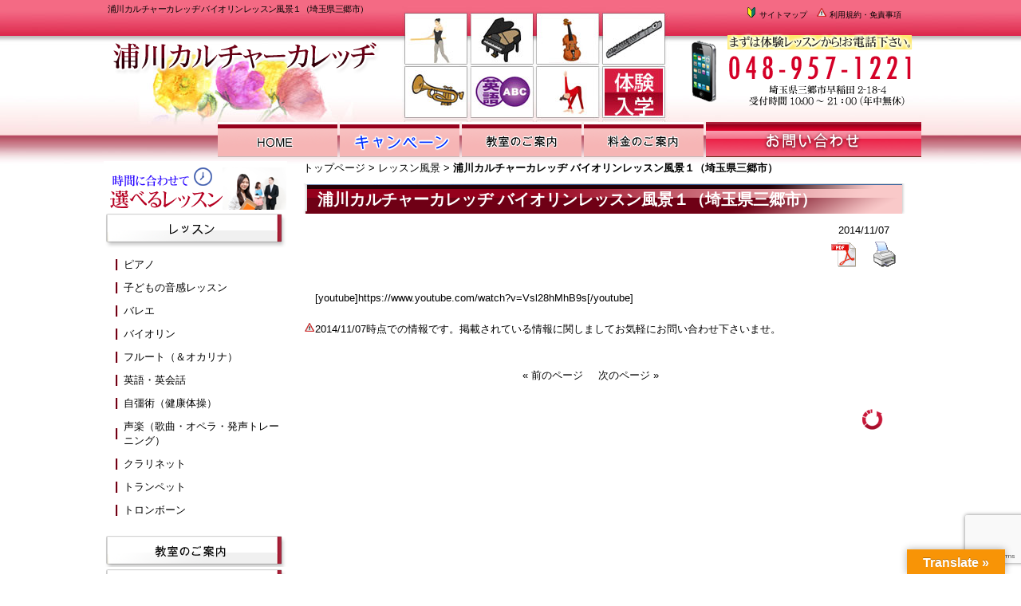

--- FILE ---
content_type: text/html; charset=UTF-8
request_url: http://www.urakawa-cc.com/2014/11/07/%E6%B5%A6%E5%B7%9D%E3%82%AB%E3%83%AB%E3%83%81%E3%83%A3%E3%83%BC%E3%82%AB%E3%83%AC%E3%83%83%E3%83%82-%E3%83%90%E3%82%A4%E3%82%AA%E3%83%AA%E3%83%B3%E3%83%AC%E3%83%83%E3%82%B9%E3%83%B3%E9%A2%A8%E6%99%AF/
body_size: 12511
content:
<!DOCTYPE html PUBLIC "-//W3C//DTD XHTML 1.0 Transitional//EN" "http://www.w3.org/TR/xhtml1/DTD/xhtml1-transitional.dtd">
<html xmlns="http://www.w3.org/1999/xhtml" dir="ltr" lang="ja" prefix="og: https://ogp.me/ns#">
<head profile="http://gmpg.org/xfn/11">
<meta http-equiv="Content-Type" content="text/html; charset=UTF-8" />
<meta http-equiv="content-style-type" content="text/css" />
<meta http-equiv="content-script-type" content="text/javascript" />
<meta name="keywords" content="埼玉県,三郷市,バレエ教室,ピアノ教室.コンクール,バイオリン教室,自彊術" />
<meta name="description" content="浦川カルチャーカレッヂ バイオリンレッスン風景１（埼玉県三郷市） | 三郷市バレエ教室、ピアノ教室は浦川カルチャーカレッヂ - 浦川カルチャーカレッヂは埼玉県三郷市のバレエ教室、ピアノ教室、バイオリン教室、自彊術(健康体操)です。フルート・ビオラ・トランペットや英会話・絵画など様々なコースが無料体験レッスン承ります。" />

<link rel="profile" href="http://gmpg.org/xfn/11" />
<link rel="stylesheet" type="text/css" media="all" href="http://www.urakawa-cc.com/wp-content/themes/urakawathem/style.css" />
<link rel="pingback" href="http://www.urakawa-cc.com/xmlrpc.php" />
<!--[if lt IE 9]>
<script src="http://www.urakawa-cc.com/wp-content/themes/urakawathem/js/html5.js"></script>
<script src="http://www.urakawa-cc.com/wp-content/themes/urakawathem/js/css3-mediaqueries.js"></script>
<![endif]-->

		<!-- All in One SEO 4.6.8.1 - aioseo.com -->
		<title>浦川カルチャーカレッヂ バイオリンレッスン風景１（埼玉県三郷市） | 三郷市バレエ教室、ピアノ教室は浦川カルチャーカレッヂ</title>
		<meta name="description" content="[youtube]https://www.youtube.com/watch?v=Vsl28hMhB9s[/y" />
		<meta name="robots" content="max-image-preview:large" />
		<link rel="canonical" href="http://www.urakawa-cc.com/2014/11/07/%e6%b5%a6%e5%b7%9d%e3%82%ab%e3%83%ab%e3%83%81%e3%83%a3%e3%83%bc%e3%82%ab%e3%83%ac%e3%83%83%e3%83%82-%e3%83%90%e3%82%a4%e3%82%aa%e3%83%aa%e3%83%b3%e3%83%ac%e3%83%83%e3%82%b9%e3%83%b3%e9%a2%a8%e6%99%af/" />
		<meta name="generator" content="All in One SEO (AIOSEO) 4.6.8.1" />
		<meta property="og:locale" content="ja_JP" />
		<meta property="og:site_name" content="三郷市バレエ教室、ピアノ教室は浦川カルチャーカレッヂ | 浦川カルチャーカレッヂは埼玉県三郷市のバレエ教室、ピアノ教室、バイオリン教室、自彊術(健康体操)です。フルート・ビオラ・トランペットや英会話・絵画など様々なコースが無料体験レッスン承ります。" />
		<meta property="og:type" content="article" />
		<meta property="og:title" content="浦川カルチャーカレッヂ バイオリンレッスン風景１（埼玉県三郷市） | 三郷市バレエ教室、ピアノ教室は浦川カルチャーカレッヂ" />
		<meta property="og:description" content="[youtube]https://www.youtube.com/watch?v=Vsl28hMhB9s[/y" />
		<meta property="og:url" content="http://www.urakawa-cc.com/2014/11/07/%e6%b5%a6%e5%b7%9d%e3%82%ab%e3%83%ab%e3%83%81%e3%83%a3%e3%83%bc%e3%82%ab%e3%83%ac%e3%83%83%e3%83%82-%e3%83%90%e3%82%a4%e3%82%aa%e3%83%aa%e3%83%b3%e3%83%ac%e3%83%83%e3%82%b9%e3%83%b3%e9%a2%a8%e6%99%af/" />
		<meta property="article:published_time" content="2014-11-07T02:52:08+00:00" />
		<meta property="article:modified_time" content="2014-11-07T02:52:08+00:00" />
		<meta name="twitter:card" content="summary_large_image" />
		<meta name="twitter:title" content="浦川カルチャーカレッヂ バイオリンレッスン風景１（埼玉県三郷市） | 三郷市バレエ教室、ピアノ教室は浦川カルチャーカレッヂ" />
		<meta name="twitter:description" content="[youtube]https://www.youtube.com/watch?v=Vsl28hMhB9s[/y" />
		<script type="application/ld+json" class="aioseo-schema">
			{"@context":"https:\/\/schema.org","@graph":[{"@type":"Article","@id":"http:\/\/www.urakawa-cc.com\/2014\/11\/07\/%e6%b5%a6%e5%b7%9d%e3%82%ab%e3%83%ab%e3%83%81%e3%83%a3%e3%83%bc%e3%82%ab%e3%83%ac%e3%83%83%e3%83%82-%e3%83%90%e3%82%a4%e3%82%aa%e3%83%aa%e3%83%b3%e3%83%ac%e3%83%83%e3%82%b9%e3%83%b3%e9%a2%a8%e6%99%af\/#article","name":"\u6d66\u5ddd\u30ab\u30eb\u30c1\u30e3\u30fc\u30ab\u30ec\u30c3\u30c2 \u30d0\u30a4\u30aa\u30ea\u30f3\u30ec\u30c3\u30b9\u30f3\u98a8\u666f\uff11\uff08\u57fc\u7389\u770c\u4e09\u90f7\u5e02\uff09 | \u4e09\u90f7\u5e02\u30d0\u30ec\u30a8\u6559\u5ba4\u3001\u30d4\u30a2\u30ce\u6559\u5ba4\u306f\u6d66\u5ddd\u30ab\u30eb\u30c1\u30e3\u30fc\u30ab\u30ec\u30c3\u30c2","headline":"\u6d66\u5ddd\u30ab\u30eb\u30c1\u30e3\u30fc\u30ab\u30ec\u30c3\u30c2 \u30d0\u30a4\u30aa\u30ea\u30f3\u30ec\u30c3\u30b9\u30f3\u98a8\u666f\uff11\uff08\u57fc\u7389\u770c\u4e09\u90f7\u5e02\uff09","author":{"@id":"http:\/\/www.urakawa-cc.com\/author\/urakawacc\/#author"},"publisher":{"@id":"http:\/\/www.urakawa-cc.com\/#organization"},"datePublished":"2014-11-07T11:52:08+09:00","dateModified":"2014-11-07T11:52:08+09:00","inLanguage":"ja","mainEntityOfPage":{"@id":"http:\/\/www.urakawa-cc.com\/2014\/11\/07\/%e6%b5%a6%e5%b7%9d%e3%82%ab%e3%83%ab%e3%83%81%e3%83%a3%e3%83%bc%e3%82%ab%e3%83%ac%e3%83%83%e3%83%82-%e3%83%90%e3%82%a4%e3%82%aa%e3%83%aa%e3%83%b3%e3%83%ac%e3%83%83%e3%82%b9%e3%83%b3%e9%a2%a8%e6%99%af\/#webpage"},"isPartOf":{"@id":"http:\/\/www.urakawa-cc.com\/2014\/11\/07\/%e6%b5%a6%e5%b7%9d%e3%82%ab%e3%83%ab%e3%83%81%e3%83%a3%e3%83%bc%e3%82%ab%e3%83%ac%e3%83%83%e3%83%82-%e3%83%90%e3%82%a4%e3%82%aa%e3%83%aa%e3%83%b3%e3%83%ac%e3%83%83%e3%82%b9%e3%83%b3%e9%a2%a8%e6%99%af\/#webpage"},"articleSection":"\u30ec\u30c3\u30b9\u30f3\u98a8\u666f"},{"@type":"BreadcrumbList","@id":"http:\/\/www.urakawa-cc.com\/2014\/11\/07\/%e6%b5%a6%e5%b7%9d%e3%82%ab%e3%83%ab%e3%83%81%e3%83%a3%e3%83%bc%e3%82%ab%e3%83%ac%e3%83%83%e3%83%82-%e3%83%90%e3%82%a4%e3%82%aa%e3%83%aa%e3%83%b3%e3%83%ac%e3%83%83%e3%82%b9%e3%83%b3%e9%a2%a8%e6%99%af\/#breadcrumblist","itemListElement":[{"@type":"ListItem","@id":"http:\/\/www.urakawa-cc.com\/#listItem","position":1,"name":"\u5bb6","item":"http:\/\/www.urakawa-cc.com\/","nextItem":"http:\/\/www.urakawa-cc.com\/2014\/#listItem"},{"@type":"ListItem","@id":"http:\/\/www.urakawa-cc.com\/2014\/#listItem","position":2,"name":"2014","item":"http:\/\/www.urakawa-cc.com\/2014\/","nextItem":"http:\/\/www.urakawa-cc.com\/2014\/11\/#listItem","previousItem":"http:\/\/www.urakawa-cc.com\/#listItem"},{"@type":"ListItem","@id":"http:\/\/www.urakawa-cc.com\/2014\/11\/#listItem","position":3,"name":"November","item":"http:\/\/www.urakawa-cc.com\/2014\/11\/","nextItem":"http:\/\/www.urakawa-cc.com\/2014\/11\/07\/#listItem","previousItem":"http:\/\/www.urakawa-cc.com\/2014\/#listItem"},{"@type":"ListItem","@id":"http:\/\/www.urakawa-cc.com\/2014\/11\/07\/#listItem","position":4,"name":"7","item":"http:\/\/www.urakawa-cc.com\/2014\/11\/07\/","nextItem":"http:\/\/www.urakawa-cc.com\/2014\/11\/07\/%e6%b5%a6%e5%b7%9d%e3%82%ab%e3%83%ab%e3%83%81%e3%83%a3%e3%83%bc%e3%82%ab%e3%83%ac%e3%83%83%e3%83%82-%e3%83%90%e3%82%a4%e3%82%aa%e3%83%aa%e3%83%b3%e3%83%ac%e3%83%83%e3%82%b9%e3%83%b3%e9%a2%a8%e6%99%af\/#listItem","previousItem":"http:\/\/www.urakawa-cc.com\/2014\/11\/#listItem"},{"@type":"ListItem","@id":"http:\/\/www.urakawa-cc.com\/2014\/11\/07\/%e6%b5%a6%e5%b7%9d%e3%82%ab%e3%83%ab%e3%83%81%e3%83%a3%e3%83%bc%e3%82%ab%e3%83%ac%e3%83%83%e3%83%82-%e3%83%90%e3%82%a4%e3%82%aa%e3%83%aa%e3%83%b3%e3%83%ac%e3%83%83%e3%82%b9%e3%83%b3%e9%a2%a8%e6%99%af\/#listItem","position":5,"name":"\u6d66\u5ddd\u30ab\u30eb\u30c1\u30e3\u30fc\u30ab\u30ec\u30c3\u30c2 \u30d0\u30a4\u30aa\u30ea\u30f3\u30ec\u30c3\u30b9\u30f3\u98a8\u666f\uff11\uff08\u57fc\u7389\u770c\u4e09\u90f7\u5e02\uff09","previousItem":"http:\/\/www.urakawa-cc.com\/2014\/11\/07\/#listItem"}]},{"@type":"Organization","@id":"http:\/\/www.urakawa-cc.com\/#organization","name":"\u4e09\u90f7\u5e02\u30d0\u30ec\u30a8\u6559\u5ba4\u3001\u30d4\u30a2\u30ce\u6559\u5ba4\u306f\u6d66\u5ddd\u30ab\u30eb\u30c1\u30e3\u30fc\u30ab\u30ec\u30c3\u30c2","description":"\u6d66\u5ddd\u30ab\u30eb\u30c1\u30e3\u30fc\u30ab\u30ec\u30c3\u30c2\u306f\u57fc\u7389\u770c\u4e09\u90f7\u5e02\u306e\u30d0\u30ec\u30a8\u6559\u5ba4\u3001\u30d4\u30a2\u30ce\u6559\u5ba4\u3001\u30d0\u30a4\u30aa\u30ea\u30f3\u6559\u5ba4\u3001\u81ea\u5f4a\u8853(\u5065\u5eb7\u4f53\u64cd)\u3067\u3059\u3002\u30d5\u30eb\u30fc\u30c8\u30fb\u30d3\u30aa\u30e9\u30fb\u30c8\u30e9\u30f3\u30da\u30c3\u30c8\u3084\u82f1\u4f1a\u8a71\u30fb\u7d75\u753b\u306a\u3069\u69d8\u3005\u306a\u30b3\u30fc\u30b9\u304c\u7121\u6599\u4f53\u9a13\u30ec\u30c3\u30b9\u30f3\u627f\u308a\u307e\u3059\u3002","url":"http:\/\/www.urakawa-cc.com\/"},{"@type":"Person","@id":"http:\/\/www.urakawa-cc.com\/author\/urakawacc\/#author","url":"http:\/\/www.urakawa-cc.com\/author\/urakawacc\/","name":"\u6d66\u5ddd\u30ab\u30eb\u30c1\u30e3\u30fc\u30ab\u30ec\u30c3\u30c2","image":{"@type":"ImageObject","@id":"http:\/\/www.urakawa-cc.com\/2014\/11\/07\/%e6%b5%a6%e5%b7%9d%e3%82%ab%e3%83%ab%e3%83%81%e3%83%a3%e3%83%bc%e3%82%ab%e3%83%ac%e3%83%83%e3%83%82-%e3%83%90%e3%82%a4%e3%82%aa%e3%83%aa%e3%83%b3%e3%83%ac%e3%83%83%e3%82%b9%e3%83%b3%e9%a2%a8%e6%99%af\/#authorImage","url":"http:\/\/1.gravatar.com\/avatar\/72d81ec1a394bcce9399751fa519a37f?s=96&d=mm&r=g","width":96,"height":96,"caption":"\u6d66\u5ddd\u30ab\u30eb\u30c1\u30e3\u30fc\u30ab\u30ec\u30c3\u30c2"}},{"@type":"WebPage","@id":"http:\/\/www.urakawa-cc.com\/2014\/11\/07\/%e6%b5%a6%e5%b7%9d%e3%82%ab%e3%83%ab%e3%83%81%e3%83%a3%e3%83%bc%e3%82%ab%e3%83%ac%e3%83%83%e3%83%82-%e3%83%90%e3%82%a4%e3%82%aa%e3%83%aa%e3%83%b3%e3%83%ac%e3%83%83%e3%82%b9%e3%83%b3%e9%a2%a8%e6%99%af\/#webpage","url":"http:\/\/www.urakawa-cc.com\/2014\/11\/07\/%e6%b5%a6%e5%b7%9d%e3%82%ab%e3%83%ab%e3%83%81%e3%83%a3%e3%83%bc%e3%82%ab%e3%83%ac%e3%83%83%e3%83%82-%e3%83%90%e3%82%a4%e3%82%aa%e3%83%aa%e3%83%b3%e3%83%ac%e3%83%83%e3%82%b9%e3%83%b3%e9%a2%a8%e6%99%af\/","name":"\u6d66\u5ddd\u30ab\u30eb\u30c1\u30e3\u30fc\u30ab\u30ec\u30c3\u30c2 \u30d0\u30a4\u30aa\u30ea\u30f3\u30ec\u30c3\u30b9\u30f3\u98a8\u666f\uff11\uff08\u57fc\u7389\u770c\u4e09\u90f7\u5e02\uff09 | \u4e09\u90f7\u5e02\u30d0\u30ec\u30a8\u6559\u5ba4\u3001\u30d4\u30a2\u30ce\u6559\u5ba4\u306f\u6d66\u5ddd\u30ab\u30eb\u30c1\u30e3\u30fc\u30ab\u30ec\u30c3\u30c2","description":"[youtube]https:\/\/www.youtube.com\/watch?v=Vsl28hMhB9s[\/y","inLanguage":"ja","isPartOf":{"@id":"http:\/\/www.urakawa-cc.com\/#website"},"breadcrumb":{"@id":"http:\/\/www.urakawa-cc.com\/2014\/11\/07\/%e6%b5%a6%e5%b7%9d%e3%82%ab%e3%83%ab%e3%83%81%e3%83%a3%e3%83%bc%e3%82%ab%e3%83%ac%e3%83%83%e3%83%82-%e3%83%90%e3%82%a4%e3%82%aa%e3%83%aa%e3%83%b3%e3%83%ac%e3%83%83%e3%82%b9%e3%83%b3%e9%a2%a8%e6%99%af\/#breadcrumblist"},"author":{"@id":"http:\/\/www.urakawa-cc.com\/author\/urakawacc\/#author"},"creator":{"@id":"http:\/\/www.urakawa-cc.com\/author\/urakawacc\/#author"},"datePublished":"2014-11-07T11:52:08+09:00","dateModified":"2014-11-07T11:52:08+09:00"},{"@type":"WebSite","@id":"http:\/\/www.urakawa-cc.com\/#website","url":"http:\/\/www.urakawa-cc.com\/","name":"\u4e09\u90f7\u5e02\u30d0\u30ec\u30a8\u6559\u5ba4\u3001\u30d4\u30a2\u30ce\u6559\u5ba4\u306f\u6d66\u5ddd\u30ab\u30eb\u30c1\u30e3\u30fc\u30ab\u30ec\u30c3\u30c2","description":"\u6d66\u5ddd\u30ab\u30eb\u30c1\u30e3\u30fc\u30ab\u30ec\u30c3\u30c2\u306f\u57fc\u7389\u770c\u4e09\u90f7\u5e02\u306e\u30d0\u30ec\u30a8\u6559\u5ba4\u3001\u30d4\u30a2\u30ce\u6559\u5ba4\u3001\u30d0\u30a4\u30aa\u30ea\u30f3\u6559\u5ba4\u3001\u81ea\u5f4a\u8853(\u5065\u5eb7\u4f53\u64cd)\u3067\u3059\u3002\u30d5\u30eb\u30fc\u30c8\u30fb\u30d3\u30aa\u30e9\u30fb\u30c8\u30e9\u30f3\u30da\u30c3\u30c8\u3084\u82f1\u4f1a\u8a71\u30fb\u7d75\u753b\u306a\u3069\u69d8\u3005\u306a\u30b3\u30fc\u30b9\u304c\u7121\u6599\u4f53\u9a13\u30ec\u30c3\u30b9\u30f3\u627f\u308a\u307e\u3059\u3002","inLanguage":"ja","publisher":{"@id":"http:\/\/www.urakawa-cc.com\/#organization"}}]}
		</script>
		<!-- All in One SEO -->

<link rel='dns-prefetch' href='//translate.google.com' />
<link rel='dns-prefetch' href='//ajax.googleapis.com' />
<script type="text/javascript">
/* <![CDATA[ */
window._wpemojiSettings = {"baseUrl":"https:\/\/s.w.org\/images\/core\/emoji\/15.0.3\/72x72\/","ext":".png","svgUrl":"https:\/\/s.w.org\/images\/core\/emoji\/15.0.3\/svg\/","svgExt":".svg","source":{"concatemoji":"http:\/\/www.urakawa-cc.com\/wp-includes\/js\/wp-emoji-release.min.js?ver=6.5.7"}};
/*! This file is auto-generated */
!function(i,n){var o,s,e;function c(e){try{var t={supportTests:e,timestamp:(new Date).valueOf()};sessionStorage.setItem(o,JSON.stringify(t))}catch(e){}}function p(e,t,n){e.clearRect(0,0,e.canvas.width,e.canvas.height),e.fillText(t,0,0);var t=new Uint32Array(e.getImageData(0,0,e.canvas.width,e.canvas.height).data),r=(e.clearRect(0,0,e.canvas.width,e.canvas.height),e.fillText(n,0,0),new Uint32Array(e.getImageData(0,0,e.canvas.width,e.canvas.height).data));return t.every(function(e,t){return e===r[t]})}function u(e,t,n){switch(t){case"flag":return n(e,"\ud83c\udff3\ufe0f\u200d\u26a7\ufe0f","\ud83c\udff3\ufe0f\u200b\u26a7\ufe0f")?!1:!n(e,"\ud83c\uddfa\ud83c\uddf3","\ud83c\uddfa\u200b\ud83c\uddf3")&&!n(e,"\ud83c\udff4\udb40\udc67\udb40\udc62\udb40\udc65\udb40\udc6e\udb40\udc67\udb40\udc7f","\ud83c\udff4\u200b\udb40\udc67\u200b\udb40\udc62\u200b\udb40\udc65\u200b\udb40\udc6e\u200b\udb40\udc67\u200b\udb40\udc7f");case"emoji":return!n(e,"\ud83d\udc26\u200d\u2b1b","\ud83d\udc26\u200b\u2b1b")}return!1}function f(e,t,n){var r="undefined"!=typeof WorkerGlobalScope&&self instanceof WorkerGlobalScope?new OffscreenCanvas(300,150):i.createElement("canvas"),a=r.getContext("2d",{willReadFrequently:!0}),o=(a.textBaseline="top",a.font="600 32px Arial",{});return e.forEach(function(e){o[e]=t(a,e,n)}),o}function t(e){var t=i.createElement("script");t.src=e,t.defer=!0,i.head.appendChild(t)}"undefined"!=typeof Promise&&(o="wpEmojiSettingsSupports",s=["flag","emoji"],n.supports={everything:!0,everythingExceptFlag:!0},e=new Promise(function(e){i.addEventListener("DOMContentLoaded",e,{once:!0})}),new Promise(function(t){var n=function(){try{var e=JSON.parse(sessionStorage.getItem(o));if("object"==typeof e&&"number"==typeof e.timestamp&&(new Date).valueOf()<e.timestamp+604800&&"object"==typeof e.supportTests)return e.supportTests}catch(e){}return null}();if(!n){if("undefined"!=typeof Worker&&"undefined"!=typeof OffscreenCanvas&&"undefined"!=typeof URL&&URL.createObjectURL&&"undefined"!=typeof Blob)try{var e="postMessage("+f.toString()+"("+[JSON.stringify(s),u.toString(),p.toString()].join(",")+"));",r=new Blob([e],{type:"text/javascript"}),a=new Worker(URL.createObjectURL(r),{name:"wpTestEmojiSupports"});return void(a.onmessage=function(e){c(n=e.data),a.terminate(),t(n)})}catch(e){}c(n=f(s,u,p))}t(n)}).then(function(e){for(var t in e)n.supports[t]=e[t],n.supports.everything=n.supports.everything&&n.supports[t],"flag"!==t&&(n.supports.everythingExceptFlag=n.supports.everythingExceptFlag&&n.supports[t]);n.supports.everythingExceptFlag=n.supports.everythingExceptFlag&&!n.supports.flag,n.DOMReady=!1,n.readyCallback=function(){n.DOMReady=!0}}).then(function(){return e}).then(function(){var e;n.supports.everything||(n.readyCallback(),(e=n.source||{}).concatemoji?t(e.concatemoji):e.wpemoji&&e.twemoji&&(t(e.twemoji),t(e.wpemoji)))}))}((window,document),window._wpemojiSettings);
/* ]]> */
</script>
<style id='wp-emoji-styles-inline-css' type='text/css'>

	img.wp-smiley, img.emoji {
		display: inline !important;
		border: none !important;
		box-shadow: none !important;
		height: 1em !important;
		width: 1em !important;
		margin: 0 0.07em !important;
		vertical-align: -0.1em !important;
		background: none !important;
		padding: 0 !important;
	}
</style>
<link rel='stylesheet' id='wp-block-library-css' href='http://www.urakawa-cc.com/wp-includes/css/dist/block-library/style.min.css?ver=6.5.7' type='text/css' media='all' />
<style id='classic-theme-styles-inline-css' type='text/css'>
/*! This file is auto-generated */
.wp-block-button__link{color:#fff;background-color:#32373c;border-radius:9999px;box-shadow:none;text-decoration:none;padding:calc(.667em + 2px) calc(1.333em + 2px);font-size:1.125em}.wp-block-file__button{background:#32373c;color:#fff;text-decoration:none}
</style>
<style id='global-styles-inline-css' type='text/css'>
body{--wp--preset--color--black: #000000;--wp--preset--color--cyan-bluish-gray: #abb8c3;--wp--preset--color--white: #ffffff;--wp--preset--color--pale-pink: #f78da7;--wp--preset--color--vivid-red: #cf2e2e;--wp--preset--color--luminous-vivid-orange: #ff6900;--wp--preset--color--luminous-vivid-amber: #fcb900;--wp--preset--color--light-green-cyan: #7bdcb5;--wp--preset--color--vivid-green-cyan: #00d084;--wp--preset--color--pale-cyan-blue: #8ed1fc;--wp--preset--color--vivid-cyan-blue: #0693e3;--wp--preset--color--vivid-purple: #9b51e0;--wp--preset--gradient--vivid-cyan-blue-to-vivid-purple: linear-gradient(135deg,rgba(6,147,227,1) 0%,rgb(155,81,224) 100%);--wp--preset--gradient--light-green-cyan-to-vivid-green-cyan: linear-gradient(135deg,rgb(122,220,180) 0%,rgb(0,208,130) 100%);--wp--preset--gradient--luminous-vivid-amber-to-luminous-vivid-orange: linear-gradient(135deg,rgba(252,185,0,1) 0%,rgba(255,105,0,1) 100%);--wp--preset--gradient--luminous-vivid-orange-to-vivid-red: linear-gradient(135deg,rgba(255,105,0,1) 0%,rgb(207,46,46) 100%);--wp--preset--gradient--very-light-gray-to-cyan-bluish-gray: linear-gradient(135deg,rgb(238,238,238) 0%,rgb(169,184,195) 100%);--wp--preset--gradient--cool-to-warm-spectrum: linear-gradient(135deg,rgb(74,234,220) 0%,rgb(151,120,209) 20%,rgb(207,42,186) 40%,rgb(238,44,130) 60%,rgb(251,105,98) 80%,rgb(254,248,76) 100%);--wp--preset--gradient--blush-light-purple: linear-gradient(135deg,rgb(255,206,236) 0%,rgb(152,150,240) 100%);--wp--preset--gradient--blush-bordeaux: linear-gradient(135deg,rgb(254,205,165) 0%,rgb(254,45,45) 50%,rgb(107,0,62) 100%);--wp--preset--gradient--luminous-dusk: linear-gradient(135deg,rgb(255,203,112) 0%,rgb(199,81,192) 50%,rgb(65,88,208) 100%);--wp--preset--gradient--pale-ocean: linear-gradient(135deg,rgb(255,245,203) 0%,rgb(182,227,212) 50%,rgb(51,167,181) 100%);--wp--preset--gradient--electric-grass: linear-gradient(135deg,rgb(202,248,128) 0%,rgb(113,206,126) 100%);--wp--preset--gradient--midnight: linear-gradient(135deg,rgb(2,3,129) 0%,rgb(40,116,252) 100%);--wp--preset--font-size--small: 13px;--wp--preset--font-size--medium: 20px;--wp--preset--font-size--large: 36px;--wp--preset--font-size--x-large: 42px;--wp--preset--spacing--20: 0.44rem;--wp--preset--spacing--30: 0.67rem;--wp--preset--spacing--40: 1rem;--wp--preset--spacing--50: 1.5rem;--wp--preset--spacing--60: 2.25rem;--wp--preset--spacing--70: 3.38rem;--wp--preset--spacing--80: 5.06rem;--wp--preset--shadow--natural: 6px 6px 9px rgba(0, 0, 0, 0.2);--wp--preset--shadow--deep: 12px 12px 50px rgba(0, 0, 0, 0.4);--wp--preset--shadow--sharp: 6px 6px 0px rgba(0, 0, 0, 0.2);--wp--preset--shadow--outlined: 6px 6px 0px -3px rgba(255, 255, 255, 1), 6px 6px rgba(0, 0, 0, 1);--wp--preset--shadow--crisp: 6px 6px 0px rgba(0, 0, 0, 1);}:where(.is-layout-flex){gap: 0.5em;}:where(.is-layout-grid){gap: 0.5em;}body .is-layout-flex{display: flex;}body .is-layout-flex{flex-wrap: wrap;align-items: center;}body .is-layout-flex > *{margin: 0;}body .is-layout-grid{display: grid;}body .is-layout-grid > *{margin: 0;}:where(.wp-block-columns.is-layout-flex){gap: 2em;}:where(.wp-block-columns.is-layout-grid){gap: 2em;}:where(.wp-block-post-template.is-layout-flex){gap: 1.25em;}:where(.wp-block-post-template.is-layout-grid){gap: 1.25em;}.has-black-color{color: var(--wp--preset--color--black) !important;}.has-cyan-bluish-gray-color{color: var(--wp--preset--color--cyan-bluish-gray) !important;}.has-white-color{color: var(--wp--preset--color--white) !important;}.has-pale-pink-color{color: var(--wp--preset--color--pale-pink) !important;}.has-vivid-red-color{color: var(--wp--preset--color--vivid-red) !important;}.has-luminous-vivid-orange-color{color: var(--wp--preset--color--luminous-vivid-orange) !important;}.has-luminous-vivid-amber-color{color: var(--wp--preset--color--luminous-vivid-amber) !important;}.has-light-green-cyan-color{color: var(--wp--preset--color--light-green-cyan) !important;}.has-vivid-green-cyan-color{color: var(--wp--preset--color--vivid-green-cyan) !important;}.has-pale-cyan-blue-color{color: var(--wp--preset--color--pale-cyan-blue) !important;}.has-vivid-cyan-blue-color{color: var(--wp--preset--color--vivid-cyan-blue) !important;}.has-vivid-purple-color{color: var(--wp--preset--color--vivid-purple) !important;}.has-black-background-color{background-color: var(--wp--preset--color--black) !important;}.has-cyan-bluish-gray-background-color{background-color: var(--wp--preset--color--cyan-bluish-gray) !important;}.has-white-background-color{background-color: var(--wp--preset--color--white) !important;}.has-pale-pink-background-color{background-color: var(--wp--preset--color--pale-pink) !important;}.has-vivid-red-background-color{background-color: var(--wp--preset--color--vivid-red) !important;}.has-luminous-vivid-orange-background-color{background-color: var(--wp--preset--color--luminous-vivid-orange) !important;}.has-luminous-vivid-amber-background-color{background-color: var(--wp--preset--color--luminous-vivid-amber) !important;}.has-light-green-cyan-background-color{background-color: var(--wp--preset--color--light-green-cyan) !important;}.has-vivid-green-cyan-background-color{background-color: var(--wp--preset--color--vivid-green-cyan) !important;}.has-pale-cyan-blue-background-color{background-color: var(--wp--preset--color--pale-cyan-blue) !important;}.has-vivid-cyan-blue-background-color{background-color: var(--wp--preset--color--vivid-cyan-blue) !important;}.has-vivid-purple-background-color{background-color: var(--wp--preset--color--vivid-purple) !important;}.has-black-border-color{border-color: var(--wp--preset--color--black) !important;}.has-cyan-bluish-gray-border-color{border-color: var(--wp--preset--color--cyan-bluish-gray) !important;}.has-white-border-color{border-color: var(--wp--preset--color--white) !important;}.has-pale-pink-border-color{border-color: var(--wp--preset--color--pale-pink) !important;}.has-vivid-red-border-color{border-color: var(--wp--preset--color--vivid-red) !important;}.has-luminous-vivid-orange-border-color{border-color: var(--wp--preset--color--luminous-vivid-orange) !important;}.has-luminous-vivid-amber-border-color{border-color: var(--wp--preset--color--luminous-vivid-amber) !important;}.has-light-green-cyan-border-color{border-color: var(--wp--preset--color--light-green-cyan) !important;}.has-vivid-green-cyan-border-color{border-color: var(--wp--preset--color--vivid-green-cyan) !important;}.has-pale-cyan-blue-border-color{border-color: var(--wp--preset--color--pale-cyan-blue) !important;}.has-vivid-cyan-blue-border-color{border-color: var(--wp--preset--color--vivid-cyan-blue) !important;}.has-vivid-purple-border-color{border-color: var(--wp--preset--color--vivid-purple) !important;}.has-vivid-cyan-blue-to-vivid-purple-gradient-background{background: var(--wp--preset--gradient--vivid-cyan-blue-to-vivid-purple) !important;}.has-light-green-cyan-to-vivid-green-cyan-gradient-background{background: var(--wp--preset--gradient--light-green-cyan-to-vivid-green-cyan) !important;}.has-luminous-vivid-amber-to-luminous-vivid-orange-gradient-background{background: var(--wp--preset--gradient--luminous-vivid-amber-to-luminous-vivid-orange) !important;}.has-luminous-vivid-orange-to-vivid-red-gradient-background{background: var(--wp--preset--gradient--luminous-vivid-orange-to-vivid-red) !important;}.has-very-light-gray-to-cyan-bluish-gray-gradient-background{background: var(--wp--preset--gradient--very-light-gray-to-cyan-bluish-gray) !important;}.has-cool-to-warm-spectrum-gradient-background{background: var(--wp--preset--gradient--cool-to-warm-spectrum) !important;}.has-blush-light-purple-gradient-background{background: var(--wp--preset--gradient--blush-light-purple) !important;}.has-blush-bordeaux-gradient-background{background: var(--wp--preset--gradient--blush-bordeaux) !important;}.has-luminous-dusk-gradient-background{background: var(--wp--preset--gradient--luminous-dusk) !important;}.has-pale-ocean-gradient-background{background: var(--wp--preset--gradient--pale-ocean) !important;}.has-electric-grass-gradient-background{background: var(--wp--preset--gradient--electric-grass) !important;}.has-midnight-gradient-background{background: var(--wp--preset--gradient--midnight) !important;}.has-small-font-size{font-size: var(--wp--preset--font-size--small) !important;}.has-medium-font-size{font-size: var(--wp--preset--font-size--medium) !important;}.has-large-font-size{font-size: var(--wp--preset--font-size--large) !important;}.has-x-large-font-size{font-size: var(--wp--preset--font-size--x-large) !important;}
.wp-block-navigation a:where(:not(.wp-element-button)){color: inherit;}
:where(.wp-block-post-template.is-layout-flex){gap: 1.25em;}:where(.wp-block-post-template.is-layout-grid){gap: 1.25em;}
:where(.wp-block-columns.is-layout-flex){gap: 2em;}:where(.wp-block-columns.is-layout-grid){gap: 2em;}
.wp-block-pullquote{font-size: 1.5em;line-height: 1.6;}
</style>
<link rel='stylesheet' id='font-awesome-css' href='http://www.urakawa-cc.com/wp-content/plugins/arconix-shortcodes/includes/css/font-awesome.min.css?ver=4.6.3' type='text/css' media='all' />
<link rel='stylesheet' id='arconix-shortcodes-css' href='http://www.urakawa-cc.com/wp-content/plugins/arconix-shortcodes/includes/css/arconix-shortcodes.min.css?ver=2.1.12' type='text/css' media='all' />
<link rel='stylesheet' id='contact-form-7-css' href='http://www.urakawa-cc.com/wp-content/plugins/contact-form-7/includes/css/styles.css?ver=5.9.8' type='text/css' media='all' />
<link rel='stylesheet' id='easingslider-css' href='http://www.urakawa-cc.com/wp-content/plugins/easing-slider/assets/css/public.min.css?ver=3.0.8' type='text/css' media='all' />
<link rel='stylesheet' id='google-language-translator-css' href='http://www.urakawa-cc.com/wp-content/plugins/google-language-translator/css/style.css?ver=6.0.20' type='text/css' media='' />
<link rel='stylesheet' id='glt-toolbar-styles-css' href='http://www.urakawa-cc.com/wp-content/plugins/google-language-translator/css/toolbar.css?ver=6.0.20' type='text/css' media='' />
<link rel='stylesheet' id='ha_frontend-style-css' href='http://www.urakawa-cc.com/wp-content/plugins/hotspots/php/controllers/../../css/frontend.css?ver=6.5.7' type='text/css' media='all' />
<link rel='stylesheet' id='jquery-style-css' href='//ajax.googleapis.com/ajax/libs/jqueryui/1.8.2/themes/smoothness/jquery-ui.css?ver=6.5.7' type='text/css' media='all' />
<link rel='stylesheet' id='pdfprnt_frontend-css' href='http://www.urakawa-cc.com/wp-content/plugins/pdf-print/css/frontend.css?ver=2.3.8' type='text/css' media='all' />
<link rel='stylesheet' id='whats-new-style-css' href='http://www.urakawa-cc.com/wp-content/plugins/whats-new-genarator/whats-new.css?ver=2.0.2' type='text/css' media='all' />
<script type="text/javascript" src="http://www.urakawa-cc.com/wp-includes/js/jquery/jquery.min.js?ver=3.7.1" id="jquery-core-js"></script>
<script type="text/javascript" src="http://www.urakawa-cc.com/wp-includes/js/jquery/jquery-migrate.min.js?ver=3.4.1" id="jquery-migrate-js"></script>
<script type="text/javascript" src="http://www.urakawa-cc.com/wp-content/plugins/easing-slider/assets/js/public.min.js?ver=3.0.8" id="easingslider-js"></script>
<link rel="https://api.w.org/" href="http://www.urakawa-cc.com/wp-json/" /><link rel="alternate" type="application/json" href="http://www.urakawa-cc.com/wp-json/wp/v2/posts/96" /><link rel="EditURI" type="application/rsd+xml" title="RSD" href="http://www.urakawa-cc.com/xmlrpc.php?rsd" />
<link rel='shortlink' href='http://www.urakawa-cc.com/?p=96' />
<link rel="alternate" type="application/json+oembed" href="http://www.urakawa-cc.com/wp-json/oembed/1.0/embed?url=http%3A%2F%2Fwww.urakawa-cc.com%2F2014%2F11%2F07%2F%25e6%25b5%25a6%25e5%25b7%259d%25e3%2582%25ab%25e3%2583%25ab%25e3%2583%2581%25e3%2583%25a3%25e3%2583%25bc%25e3%2582%25ab%25e3%2583%25ac%25e3%2583%2583%25e3%2583%2582-%25e3%2583%2590%25e3%2582%25a4%25e3%2582%25aa%25e3%2583%25aa%25e3%2583%25b3%25e3%2583%25ac%25e3%2583%2583%25e3%2582%25b9%25e3%2583%25b3%25e9%25a2%25a8%25e6%2599%25af%2F" />
<link rel="alternate" type="text/xml+oembed" href="http://www.urakawa-cc.com/wp-json/oembed/1.0/embed?url=http%3A%2F%2Fwww.urakawa-cc.com%2F2014%2F11%2F07%2F%25e6%25b5%25a6%25e5%25b7%259d%25e3%2582%25ab%25e3%2583%25ab%25e3%2583%2581%25e3%2583%25a3%25e3%2583%25bc%25e3%2582%25ab%25e3%2583%25ac%25e3%2583%2583%25e3%2583%2582-%25e3%2583%2590%25e3%2582%25a4%25e3%2582%25aa%25e3%2583%25aa%25e3%2583%25b3%25e3%2583%25ac%25e3%2583%2583%25e3%2582%25b9%25e3%2583%25b3%25e9%25a2%25a8%25e6%2599%25af%2F&#038;format=xml" />
<style>p.hello{font-size:12px;color:darkgray;}#google_language_translator,#flags{text-align:left;}#google_language_translator{clear:both;}#flags{width:165px;}#flags a{display:inline-block;margin-right:2px;}#google_language_translator{width:auto!important;}div.skiptranslate.goog-te-gadget{display:inline!important;}.goog-tooltip{display: none!important;}.goog-tooltip:hover{display: none!important;}.goog-text-highlight{background-color:transparent!important;border:none!important;box-shadow:none!important;}#google_language_translator select.goog-te-combo{color:#32373c;}#google_language_translator{color:transparent;}body{top:0px!important;}#goog-gt-{display:none!important;}font font{background-color:transparent!important;box-shadow:none!important;position:initial!important;}#glt-translate-trigger > span{color:#ffffff;}#glt-translate-trigger{background:#f89406;}.goog-te-gadget .goog-te-combo{width:100%;}</style><link rel="shortcut icon" href="http://www.urakawa-cc.com/favicon.ico" />
</head>
<body>

<div id="wrapper">


<!-- ヘッダー -->
<div id="hdr">

<div id="header">

<h1>浦川カルチャーカレッヂ バイオリンレッスン風景１（埼玉県三郷市）</h1>

<!-- サイトマップ・利用規約・免責事項-->
<div id="headerlink_right">
<ul>
<li><a href="http://www.urakawa-cc.com/menseki2/" title="利用規約・免責事項"><img src="http://www.urakawa-cc.com/wp-content/themes/urakawathem/images/link_arrow2.png" width="15" height="14" alt="" />&nbsp;利用規約・免責事項</a></li>
<li><a href="http://www.urakawa-cc.com/sitemap2/" title="サイトマップ"><img src="http://www.urakawa-cc.com/wp-content/themes/urakawathem/images/link_arrow.png" width="15" height="14" alt="" />&nbsp;サイトマップ</a></li>
</ul>
</div>
<!--headerlink_right -->


</div><!-- header -->

<!-- ロゴ -->
<div id="header2">


<p id="hdrLogo"><a href="http://www.urakawa-cc.com"><img src="http://www.urakawa-cc.com/wp-content/themes/urakawathem/images/logo.png" width="220" height="55" alt="浦川カルチャーカレッヂ" /></a></p>

<p id="hdrLink"><a href="http://www.urakawa-cc.com/p11/">浦川カルチャーカレッヂまでお気軽にお問い合わせください。</a></p>


</div><!-- header2 -->
<!-- / ロゴ -->
<ul class="hdrBtn clr">
<li><a href="http://www.urakawa-cc.com/"><img src="http://www.urakawa-cc.com/wp-content/themes/urakawathem/images/common/btn/btn.png" /></a></li>
<li><a href="http://www.urakawa-cc.com/"><img src="http://www.urakawa-cc.com/wp-content/themes/urakawathem/images/common/btn/btn2.png" alt="Home" /></a></li>
<li><a href="http://www.urakawa-cc.com/category/campaign/"><img src="http://www.urakawa-cc.com/wp-content/themes/urakawathem/images/common/btn/btn3.png" alt="キャンペーン" /></a></li>
<li><a href="http://www.urakawa-cc.com/p8/"><img src="http://www.urakawa-cc.com/wp-content/themes/urakawathem/images/common/btn/btn4.png" alt="教室案内" /></a></li>
<li><a href="http://www.urakawa-cc.com/p9/"><img src="http://www.urakawa-cc.com/wp-content/themes/urakawathem/images/common/btn/btn5.png" alt="料金のご案内" /></a></li>
<li><a href="http://www.urakawa-cc.com/p11/"><img src="http://www.urakawa-cc.com/wp-content/themes/urakawathem/images/common/btn/btn6.png" alt="無料体験・お問い合わせ" /></a></li>
</ul>


</div><!-- hdr -->
<!-- / ヘッダー -->



<!-- コンテンツ -->
<div id="container">



<div id="main">

<a href="http://www.urakawa-cc.com/">トップページ</a> &gt; <a href="http://www.urakawa-cc.com/category/lesson/">レッスン風景</a> &gt; <strong class="current">浦川カルチャーカレッヂ バイオリンレッスン風景１（埼玉県三郷市）</strong>
<section>

<article id="post-96" class="content">

<header>
<div class="heading"><h2 class="title"><span>浦川カルチャーカレッヂ バイオリンレッスン風景１（埼玉県三郷市）</span></h2></div>
</header>


<div class="post clr">
<p class="dateLabel"><time datetime="2014-11-07">2014/11/07</time></p>
<div class="detailCo">
<div class="pdfprnt-buttons pdfprnt-buttons-post pdfprnt-top-right"><a href="http://www.urakawa-cc.com/2014/11/07/-/?print=pdf" class="pdfprnt-button pdfprnt-button-pdf" target="_blank"><img decoding="async" src="http://www.urakawa-cc.com/wp-content/plugins/pdf-print/images/pdf.png" alt="image_pdf" title="PDFを見る" /></a><a href="http://www.urakawa-cc.com/2014/11/07/-/?print=print" class="pdfprnt-button pdfprnt-button-print" target="_blank"><img decoding="async" src="http://www.urakawa-cc.com/wp-content/plugins/pdf-print/images/print.png" alt="image_print" title="印刷内容" /></a></div><p>[youtube]https://www.youtube.com/watch?v=Vsl28hMhB9s[/youtube]</p>
</div>
</div>

 
</article>

<img src="http://www.urakawa-cc.com/wp-content/themes/urakawathem/images/link_arrow2.png" alt="ご注意" /><time datetime="2014-11-07">2014/11/07時点での情報です。掲載されている情報に関しましてお気軽にお問い合わせ下さいませ。</time>
<div class="pagenav">
<span class="prev"><a href="http://www.urakawa-cc.com/2014/11/07/%e6%b5%a6%e5%b7%9d%e3%82%ab%e3%83%ab%e3%83%81%e3%83%a3%e3%83%bc%e3%82%ab%e3%83%ac%e3%83%83%e3%83%82-%e3%83%90%e3%82%a4%e3%82%aa%e3%83%aa%e3%83%b3%e3%83%ac%e3%83%83%e3%82%b9%e3%83%b3%e9%a2%a8%e6%99%af2/" rel="prev">&laquo; 前のページ</a></span>          
<span class="next"><a href="http://www.urakawa-cc.com/2014/11/07/%e6%b5%a6%e5%b7%9d%e3%82%ab%e3%83%ab%e3%83%81%e3%83%a3%e3%83%bc%e3%82%ab%e3%83%ac%e3%83%83%e3%83%82-%e3%83%94%e3%82%a2%e3%83%8e%e3%83%ac%e3%83%83%e3%82%b9%e3%83%b3%e9%a2%a8%e6%99%af%ef%bc%92%ef%bc%88/" rel="next">次のページ &raquo;</a></span>
</div>


</section>



<div class="pageTop"><p><a href="#wrapper"><img src="http://www.urakawa-cc.com/wp-content/uploads/top.png" alt="ページのTOPへ" /></a></p></div><!-- .pageTop -->

</div><!-- / main -->



<!-- 左 カラム -->
<div id="sidebar">

<section id="text-3" class="widget widget_text">			<div class="textwidget"><img src="http://www.urakawa-cc.com/wp-content/uploads/banner1.png" alt="選べるレッスン" />

</div>
		</section><section id="nav_menu-2" class="widget widget_nav_menu"><div class="menu-pc%e3%82%b5%e3%82%a4%e3%83%891-container"><ul id="menu-pc%e3%82%b5%e3%82%a4%e3%83%891" class="menu"><li id="menu-item-57" class="menu-item menu-item-type-post_type menu-item-object-page menu-item-57"><a href="http://www.urakawa-cc.com/p1/">ピアノ</a></li>
<li id="menu-item-63" class="menu-item menu-item-type-custom menu-item-object-custom menu-item-63"><a href="http://www.urakawa-cc.com/p2/">子どもの音感レッスン</a></li>
<li id="menu-item-55" class="menu-item menu-item-type-post_type menu-item-object-page menu-item-55"><a href="http://www.urakawa-cc.com/p3/">バレエ</a></li>
<li id="menu-item-54" class="menu-item menu-item-type-post_type menu-item-object-page menu-item-54"><a href="http://www.urakawa-cc.com/p4/">バイオリン</a></li>
<li id="menu-item-53" class="menu-item menu-item-type-post_type menu-item-object-page menu-item-53"><a href="http://www.urakawa-cc.com/p5/">フルート（＆オカリナ）</a></li>
<li id="menu-item-52" class="menu-item menu-item-type-post_type menu-item-object-page menu-item-52"><a href="http://www.urakawa-cc.com/p6/">英語・英会話</a></li>
<li id="menu-item-51" class="menu-item menu-item-type-post_type menu-item-object-page menu-item-51"><a href="http://www.urakawa-cc.com/p7/">自彊術（健康体操）</a></li>
<li id="menu-item-482" class="menu-item menu-item-type-post_type menu-item-object-page menu-item-482"><a href="http://www.urakawa-cc.com/vocal/">声楽（歌曲・オペラ・発声トレーニング）</a></li>
<li id="menu-item-481" class="menu-item menu-item-type-post_type menu-item-object-page menu-item-481"><a href="http://www.urakawa-cc.com/clarinet/">クラリネット</a></li>
<li id="menu-item-480" class="menu-item menu-item-type-post_type menu-item-object-page menu-item-480"><a href="http://www.urakawa-cc.com/trumpet/">トランペット</a></li>
<li id="menu-item-479" class="menu-item menu-item-type-post_type menu-item-object-page menu-item-479"><a href="http://www.urakawa-cc.com/trombone/">トロンボーン</a></li>
</ul></div></section><section id="text-4" class="widget widget_text">			<div class="textwidget"><a href="http://www.urakawa-cc.com/p8"><img src="http://www.urakawa-cc.com/wp-content/uploads/banner2.png" alt="教室のご案内" /></a>

<a href="http://www.urakawa-cc.com/p9"><img src="http://www.urakawa-cc.com/wp-content/uploads/banner3.png" alt="料金のご案内" /></a>

<a href="http://www.urakawa-cc.com/p8/#access"><img src="http://www.urakawa-cc.com/wp-content/uploads/banner4.png" alt="交通アクセス" /></a>

<a href="http://www.urakawa-cc.com/category/lesson/"><img src="http://www.urakawa-cc.com/wp-content/themes/urakawathem/images/common/btn/lesson_btn.png" alt="レッスン風景" /></a>

<a href="http://www.urakawa-cc.com/category/recital/"><img src="http://www.urakawa-cc.com/wp-content/themes/urakawathem/images/common/btn/recital_btn.png" alt="発表会動画" /></a>

<img src="http://www.urakawa-cc.com/wp-content/uploads/banner5.png" /></div>
		</section><section id="archives-2" class="widget widget_archive"><h3><span>過去のニュース</span></h3>		<label class="screen-reader-text" for="archives-dropdown-2">過去のニュース</label>
		<select id="archives-dropdown-2" name="archive-dropdown">
			
			<option value="">月を選択</option>
				<option value='http://www.urakawa-cc.com/2024/08/'> 2024年8月 &nbsp;(1)</option>
	<option value='http://www.urakawa-cc.com/2024/03/'> 2024年3月 &nbsp;(1)</option>
	<option value='http://www.urakawa-cc.com/2023/08/'> 2023年8月 &nbsp;(2)</option>
	<option value='http://www.urakawa-cc.com/2023/04/'> 2023年4月 &nbsp;(3)</option>
	<option value='http://www.urakawa-cc.com/2023/03/'> 2023年3月 &nbsp;(1)</option>
	<option value='http://www.urakawa-cc.com/2022/03/'> 2022年3月 &nbsp;(1)</option>
	<option value='http://www.urakawa-cc.com/2021/03/'> 2021年3月 &nbsp;(1)</option>
	<option value='http://www.urakawa-cc.com/2019/02/'> 2019年2月 &nbsp;(1)</option>
	<option value='http://www.urakawa-cc.com/2016/08/'> 2016年8月 &nbsp;(2)</option>
	<option value='http://www.urakawa-cc.com/2016/05/'> 2016年5月 &nbsp;(1)</option>
	<option value='http://www.urakawa-cc.com/2016/01/'> 2016年1月 &nbsp;(1)</option>
	<option value='http://www.urakawa-cc.com/2015/04/'> 2015年4月 &nbsp;(1)</option>
	<option value='http://www.urakawa-cc.com/2015/01/'> 2015年1月 &nbsp;(1)</option>
	<option value='http://www.urakawa-cc.com/2014/12/'> 2014年12月 &nbsp;(3)</option>
	<option value='http://www.urakawa-cc.com/2014/11/'> 2014年11月 &nbsp;(15)</option>
	<option value='http://www.urakawa-cc.com/2014/10/'> 2014年10月 &nbsp;(1)</option>
	<option value='http://www.urakawa-cc.com/2014/02/'> 2014年2月 &nbsp;(1)</option>

		</select>

			<script type="text/javascript">
/* <![CDATA[ */

(function() {
	var dropdown = document.getElementById( "archives-dropdown-2" );
	function onSelectChange() {
		if ( dropdown.options[ dropdown.selectedIndex ].value !== '' ) {
			document.location.href = this.options[ this.selectedIndex ].value;
		}
	}
	dropdown.onchange = onSelectChange;
})();

/* ]]> */
</script>
</section>
		<section id="recent-posts-2" class="widget widget_recent_entries">
		<h3><span>最近の投稿</span></h3>
		<ul>
											<li>
					<a href="http://www.urakawa-cc.com/2024/08/09/8-17%e5%9c%9f-%e9%9f%b3%e6%a5%bd%e7%99%ba%e8%a1%a8%e4%bc%9a%e9%96%8b%e5%82%ac%e3%81%ae%e3%81%8a%e7%9f%a5%e3%82%89%e3%81%9b/">8/17(土) 音楽発表会開催のお知らせ</a>
									</li>
											<li>
					<a href="http://www.urakawa-cc.com/2024/03/13/%e6%b5%a6%e5%b7%9d%e3%82%ab%e3%83%ab%e3%83%81%e3%83%a3%e3%83%bc%e3%82%ab%e3%83%ac%e3%83%83%e3%83%82%e3%81%ae%e6%ad%a9%e3%81%bf%e3%80%80%e6%96%b0%e5%b9%b4%e5%ba%a6%e3%82%92%e5%89%8d%e3%81%ab/">浦川カルチャーカレッヂの歩み　新年度を前に</a>
									</li>
											<li>
					<a href="http://www.urakawa-cc.com/2023/08/30/%e5%a4%8f%e3%81%ae%e6%81%92%e4%be%8b%e3%80%81%e9%9f%b3%e6%a5%bd%e7%99%ba%e8%a1%a8%e4%bc%9a%e3%82%92%e9%96%8b%e5%82%ac%e3%81%84%e3%81%9f%e3%81%97%e3%81%be%e3%81%97%e3%81%9f%e2%99%aa/">夏の恒例、音楽発表会を開催いたしました♪</a>
									</li>
											<li>
					<a href="http://www.urakawa-cc.com/2023/08/30/%e7%ac%ac56%e5%9b%9e%e4%b8%89%e9%83%b7%e5%b8%82%e6%b0%91%e6%96%87%e5%8c%96%e7%a5%ad%e3%81%ab%e3%83%90%e3%83%ac%e3%82%a8%e7%a7%91%e3%81%8c%e5%87%ba%e6%bc%94%e3%81%84%e3%81%9f%e3%81%97%e3%81%be%e3%81%99/">第56回三郷市民文化祭にバレエ科が出演いたします</a>
									</li>
											<li>
					<a href="http://www.urakawa-cc.com/2023/04/29/%e5%8b%9f%e9%9b%86%e3%80%80%e8%ac%9b%e5%b8%ab%e3%81%ae%e3%81%8a%e4%bb%b2%e9%96%93%e3%81%ab%e3%81%aa%e3%81%a3%e3%81%a6%e3%81%8f%e3%81%a0%e3%81%95%e3%82%8b%e3%81%8a%e6%96%b9%e2%99%aa/">募集　講師のお仲間になってくださるお方♪</a>
									</li>
					</ul>

		</section>

</div>
<!-- /  左 カラム  -->





</div><!-- / content -->

</div><!-- / wrapper-->



<!-- フッター -->
<div id="footer">

<div class="inner">

<div id="logo">
<!-- ロゴ -->
<a href="http://www.urakawa-cc.com/"><img src="http://www.urakawa-cc.com/wp-content/themes/urakawathem/images/footer_logo.png" width="220" height="55" alt="浦川カルチャーカレッヂ" /></a>

<div id="gaiyou">
〒341-0018<br />
埼玉県三郷市早稲田2-18-4<br />
TEL 048-957-1221
</div><!-- #gaiyou -->

</div><!-- #logo -->

<ul id="ftrLn">
<li><a href="http://www.urakawa-cc.com/sitemap2/">サイトマップ</a></li>
<li><a href="http://www.urakawa-cc.com/menseki2/">利用規約・免責事項</a><span>｜</span></li>
</ul>

</div><!-- inner -->

</div><!-- #footer -->
<!-- / フッター -->

<div id="glt-translate-trigger"><span class="notranslate">Translate »</span></div><div id="glt-toolbar"></div><div id="flags" style="display:none" class="size18"><ul id="sortable" class="ui-sortable"><li id="English"><a href="#" title="English" class="nturl notranslate en flag united-states"></a></li></ul></div><div id='glt-footer'><div id="google_language_translator" class="default-language-en"></div></div><script>function GoogleLanguageTranslatorInit() { new google.translate.TranslateElement({pageLanguage: 'en', includedLanguages:'en', autoDisplay: false}, 'google_language_translator');}</script><script type="text/javascript" src="http://www.urakawa-cc.com/wp-includes/js/dist/vendor/wp-polyfill-inert.min.js?ver=3.1.2" id="wp-polyfill-inert-js"></script>
<script type="text/javascript" src="http://www.urakawa-cc.com/wp-includes/js/dist/vendor/regenerator-runtime.min.js?ver=0.14.0" id="regenerator-runtime-js"></script>
<script type="text/javascript" src="http://www.urakawa-cc.com/wp-includes/js/dist/vendor/wp-polyfill.min.js?ver=3.15.0" id="wp-polyfill-js"></script>
<script type="text/javascript" src="http://www.urakawa-cc.com/wp-includes/js/dist/hooks.min.js?ver=2810c76e705dd1a53b18" id="wp-hooks-js"></script>
<script type="text/javascript" src="http://www.urakawa-cc.com/wp-includes/js/dist/i18n.min.js?ver=5e580eb46a90c2b997e6" id="wp-i18n-js"></script>
<script type="text/javascript" id="wp-i18n-js-after">
/* <![CDATA[ */
wp.i18n.setLocaleData( { 'text direction\u0004ltr': [ 'ltr' ] } );
/* ]]> */
</script>
<script type="text/javascript" src="http://www.urakawa-cc.com/wp-content/plugins/contact-form-7/includes/swv/js/index.js?ver=5.9.8" id="swv-js"></script>
<script type="text/javascript" id="contact-form-7-js-extra">
/* <![CDATA[ */
var wpcf7 = {"api":{"root":"http:\/\/www.urakawa-cc.com\/wp-json\/","namespace":"contact-form-7\/v1"}};
/* ]]> */
</script>
<script type="text/javascript" id="contact-form-7-js-translations">
/* <![CDATA[ */
( function( domain, translations ) {
	var localeData = translations.locale_data[ domain ] || translations.locale_data.messages;
	localeData[""].domain = domain;
	wp.i18n.setLocaleData( localeData, domain );
} )( "contact-form-7", {"translation-revision-date":"2024-07-17 08:16:16+0000","generator":"GlotPress\/4.0.1","domain":"messages","locale_data":{"messages":{"":{"domain":"messages","plural-forms":"nplurals=1; plural=0;","lang":"ja_JP"},"This contact form is placed in the wrong place.":["\u3053\u306e\u30b3\u30f3\u30bf\u30af\u30c8\u30d5\u30a9\u30fc\u30e0\u306f\u9593\u9055\u3063\u305f\u4f4d\u7f6e\u306b\u7f6e\u304b\u308c\u3066\u3044\u307e\u3059\u3002"],"Error:":["\u30a8\u30e9\u30fc:"]}},"comment":{"reference":"includes\/js\/index.js"}} );
/* ]]> */
</script>
<script type="text/javascript" src="http://www.urakawa-cc.com/wp-content/plugins/contact-form-7/includes/js/index.js?ver=5.9.8" id="contact-form-7-js"></script>
<script type="text/javascript" src="http://www.urakawa-cc.com/wp-content/plugins/google-language-translator/js/scripts.js?ver=6.0.20" id="scripts-js"></script>
<script type="text/javascript" src="//translate.google.com/translate_a/element.js?cb=GoogleLanguageTranslatorInit" id="scripts-google-js"></script>
<script type="text/javascript" src="http://www.urakawa-cc.com/wp-content/plugins/hotspots/php/controllers/../../js/heatmap/heatmap.js?ver=6.5.7" id="ha_heatmap-js"></script>
<script type="text/javascript" src="http://www.urakawa-cc.com/wp-content/plugins/hotspots/php/controllers/../../js/utils.js?ver=6.5.7" id="ha_utils-js"></script>
<script type="text/javascript" src="http://www.urakawa-cc.com/wp-content/plugins/hotspots/php/controllers/../../js/drawing.js?ver=6.5.7" id="ha_drawing-js"></script>
<script type="text/javascript" src="http://www.urakawa-cc.com/wp-content/plugins/hotspots/php/controllers/../../js/events.js?ver=6.5.7" id="ha_events-js"></script>
<script type="text/javascript" id="ha_frontend-script-js-extra">
/* <![CDATA[ */
var config_data = {"ajax_url":"http:\/\/www.urakawa-cc.com\/wp-admin\/admin-ajax.php","ajax_nonce":"f90a9bedc5","ignore_ajax_actions":["save_user_event","retrieve_user_events"],"plugin_version":"4.0.10","user_environment_id":"","os":"Mac OS X 10.15","device":"Spider","browser":"Chrome 131","user_id":"","ip_address":"18.218.225.121","session_id":"4bb4646476ebce9d046712cab3e62ab0","user_role":null,"username":"","custom_events":[],"schedule_check":"1","url_excluded":"0","draw_heat_map_enabled":"1","save_click_or_tap_enabled":"1","debug":"","save_ajax_actions":"1","save_custom_events":"1","save_page_views":"1","hot_value":"20","spot_opacity":"0.2","spot_radius":"8","use_heatmapjs":"","ignore_width":"","width_allowance":"6","ignore_device":"","ignore_os":"","ignore_browser":"","hide_roles":null,"url_db_limit_reached":"0","filter_type":"whitelist"};
/* ]]> */
</script>
<script type="text/javascript" src="http://www.urakawa-cc.com/wp-content/plugins/hotspots/php/controllers/../../js/frontend.js?ver=6.5.7" id="ha_frontend-script-js"></script>
<script type="text/javascript" src="http://www.urakawa-cc.com/wp-includes/js/jquery/ui/core.min.js?ver=1.13.2" id="jquery-ui-core-js"></script>
<script type="text/javascript" src="http://www.urakawa-cc.com/wp-includes/js/jquery/ui/mouse.min.js?ver=1.13.2" id="jquery-ui-mouse-js"></script>
<script type="text/javascript" src="http://www.urakawa-cc.com/wp-includes/js/jquery/ui/resizable.min.js?ver=1.13.2" id="jquery-ui-resizable-js"></script>
<script type="text/javascript" src="http://www.urakawa-cc.com/wp-includes/js/jquery/ui/draggable.min.js?ver=1.13.2" id="jquery-ui-draggable-js"></script>
<script type="text/javascript" src="http://www.urakawa-cc.com/wp-includes/js/jquery/ui/controlgroup.min.js?ver=1.13.2" id="jquery-ui-controlgroup-js"></script>
<script type="text/javascript" src="http://www.urakawa-cc.com/wp-includes/js/jquery/ui/checkboxradio.min.js?ver=1.13.2" id="jquery-ui-checkboxradio-js"></script>
<script type="text/javascript" src="http://www.urakawa-cc.com/wp-includes/js/jquery/ui/button.min.js?ver=1.13.2" id="jquery-ui-button-js"></script>
<script type="text/javascript" src="http://www.urakawa-cc.com/wp-includes/js/jquery/ui/dialog.min.js?ver=1.13.2" id="jquery-ui-dialog-js"></script>
<script type="text/javascript" src="https://www.google.com/recaptcha/api.js?render=6LftTqgpAAAAAMPMfpHr_sJr-qIH_w9GOz0_mgkL&amp;ver=3.0" id="google-recaptcha-js"></script>
<script type="text/javascript" id="wpcf7-recaptcha-js-extra">
/* <![CDATA[ */
var wpcf7_recaptcha = {"sitekey":"6LftTqgpAAAAAMPMfpHr_sJr-qIH_w9GOz0_mgkL","actions":{"homepage":"homepage","contactform":"contactform"}};
/* ]]> */
</script>
<script type="text/javascript" src="http://www.urakawa-cc.com/wp-content/plugins/contact-form-7/modules/recaptcha/index.js?ver=5.9.8" id="wpcf7-recaptcha-js"></script>
</body>
</html>



--- FILE ---
content_type: text/html; charset=utf-8
request_url: https://www.google.com/recaptcha/api2/anchor?ar=1&k=6LftTqgpAAAAAMPMfpHr_sJr-qIH_w9GOz0_mgkL&co=aHR0cDovL3d3dy51cmFrYXdhLWNjLmNvbTo4MA..&hl=en&v=PoyoqOPhxBO7pBk68S4YbpHZ&size=invisible&anchor-ms=20000&execute-ms=30000&cb=8ccbu9736t8
body_size: 48725
content:
<!DOCTYPE HTML><html dir="ltr" lang="en"><head><meta http-equiv="Content-Type" content="text/html; charset=UTF-8">
<meta http-equiv="X-UA-Compatible" content="IE=edge">
<title>reCAPTCHA</title>
<style type="text/css">
/* cyrillic-ext */
@font-face {
  font-family: 'Roboto';
  font-style: normal;
  font-weight: 400;
  font-stretch: 100%;
  src: url(//fonts.gstatic.com/s/roboto/v48/KFO7CnqEu92Fr1ME7kSn66aGLdTylUAMa3GUBHMdazTgWw.woff2) format('woff2');
  unicode-range: U+0460-052F, U+1C80-1C8A, U+20B4, U+2DE0-2DFF, U+A640-A69F, U+FE2E-FE2F;
}
/* cyrillic */
@font-face {
  font-family: 'Roboto';
  font-style: normal;
  font-weight: 400;
  font-stretch: 100%;
  src: url(//fonts.gstatic.com/s/roboto/v48/KFO7CnqEu92Fr1ME7kSn66aGLdTylUAMa3iUBHMdazTgWw.woff2) format('woff2');
  unicode-range: U+0301, U+0400-045F, U+0490-0491, U+04B0-04B1, U+2116;
}
/* greek-ext */
@font-face {
  font-family: 'Roboto';
  font-style: normal;
  font-weight: 400;
  font-stretch: 100%;
  src: url(//fonts.gstatic.com/s/roboto/v48/KFO7CnqEu92Fr1ME7kSn66aGLdTylUAMa3CUBHMdazTgWw.woff2) format('woff2');
  unicode-range: U+1F00-1FFF;
}
/* greek */
@font-face {
  font-family: 'Roboto';
  font-style: normal;
  font-weight: 400;
  font-stretch: 100%;
  src: url(//fonts.gstatic.com/s/roboto/v48/KFO7CnqEu92Fr1ME7kSn66aGLdTylUAMa3-UBHMdazTgWw.woff2) format('woff2');
  unicode-range: U+0370-0377, U+037A-037F, U+0384-038A, U+038C, U+038E-03A1, U+03A3-03FF;
}
/* math */
@font-face {
  font-family: 'Roboto';
  font-style: normal;
  font-weight: 400;
  font-stretch: 100%;
  src: url(//fonts.gstatic.com/s/roboto/v48/KFO7CnqEu92Fr1ME7kSn66aGLdTylUAMawCUBHMdazTgWw.woff2) format('woff2');
  unicode-range: U+0302-0303, U+0305, U+0307-0308, U+0310, U+0312, U+0315, U+031A, U+0326-0327, U+032C, U+032F-0330, U+0332-0333, U+0338, U+033A, U+0346, U+034D, U+0391-03A1, U+03A3-03A9, U+03B1-03C9, U+03D1, U+03D5-03D6, U+03F0-03F1, U+03F4-03F5, U+2016-2017, U+2034-2038, U+203C, U+2040, U+2043, U+2047, U+2050, U+2057, U+205F, U+2070-2071, U+2074-208E, U+2090-209C, U+20D0-20DC, U+20E1, U+20E5-20EF, U+2100-2112, U+2114-2115, U+2117-2121, U+2123-214F, U+2190, U+2192, U+2194-21AE, U+21B0-21E5, U+21F1-21F2, U+21F4-2211, U+2213-2214, U+2216-22FF, U+2308-230B, U+2310, U+2319, U+231C-2321, U+2336-237A, U+237C, U+2395, U+239B-23B7, U+23D0, U+23DC-23E1, U+2474-2475, U+25AF, U+25B3, U+25B7, U+25BD, U+25C1, U+25CA, U+25CC, U+25FB, U+266D-266F, U+27C0-27FF, U+2900-2AFF, U+2B0E-2B11, U+2B30-2B4C, U+2BFE, U+3030, U+FF5B, U+FF5D, U+1D400-1D7FF, U+1EE00-1EEFF;
}
/* symbols */
@font-face {
  font-family: 'Roboto';
  font-style: normal;
  font-weight: 400;
  font-stretch: 100%;
  src: url(//fonts.gstatic.com/s/roboto/v48/KFO7CnqEu92Fr1ME7kSn66aGLdTylUAMaxKUBHMdazTgWw.woff2) format('woff2');
  unicode-range: U+0001-000C, U+000E-001F, U+007F-009F, U+20DD-20E0, U+20E2-20E4, U+2150-218F, U+2190, U+2192, U+2194-2199, U+21AF, U+21E6-21F0, U+21F3, U+2218-2219, U+2299, U+22C4-22C6, U+2300-243F, U+2440-244A, U+2460-24FF, U+25A0-27BF, U+2800-28FF, U+2921-2922, U+2981, U+29BF, U+29EB, U+2B00-2BFF, U+4DC0-4DFF, U+FFF9-FFFB, U+10140-1018E, U+10190-1019C, U+101A0, U+101D0-101FD, U+102E0-102FB, U+10E60-10E7E, U+1D2C0-1D2D3, U+1D2E0-1D37F, U+1F000-1F0FF, U+1F100-1F1AD, U+1F1E6-1F1FF, U+1F30D-1F30F, U+1F315, U+1F31C, U+1F31E, U+1F320-1F32C, U+1F336, U+1F378, U+1F37D, U+1F382, U+1F393-1F39F, U+1F3A7-1F3A8, U+1F3AC-1F3AF, U+1F3C2, U+1F3C4-1F3C6, U+1F3CA-1F3CE, U+1F3D4-1F3E0, U+1F3ED, U+1F3F1-1F3F3, U+1F3F5-1F3F7, U+1F408, U+1F415, U+1F41F, U+1F426, U+1F43F, U+1F441-1F442, U+1F444, U+1F446-1F449, U+1F44C-1F44E, U+1F453, U+1F46A, U+1F47D, U+1F4A3, U+1F4B0, U+1F4B3, U+1F4B9, U+1F4BB, U+1F4BF, U+1F4C8-1F4CB, U+1F4D6, U+1F4DA, U+1F4DF, U+1F4E3-1F4E6, U+1F4EA-1F4ED, U+1F4F7, U+1F4F9-1F4FB, U+1F4FD-1F4FE, U+1F503, U+1F507-1F50B, U+1F50D, U+1F512-1F513, U+1F53E-1F54A, U+1F54F-1F5FA, U+1F610, U+1F650-1F67F, U+1F687, U+1F68D, U+1F691, U+1F694, U+1F698, U+1F6AD, U+1F6B2, U+1F6B9-1F6BA, U+1F6BC, U+1F6C6-1F6CF, U+1F6D3-1F6D7, U+1F6E0-1F6EA, U+1F6F0-1F6F3, U+1F6F7-1F6FC, U+1F700-1F7FF, U+1F800-1F80B, U+1F810-1F847, U+1F850-1F859, U+1F860-1F887, U+1F890-1F8AD, U+1F8B0-1F8BB, U+1F8C0-1F8C1, U+1F900-1F90B, U+1F93B, U+1F946, U+1F984, U+1F996, U+1F9E9, U+1FA00-1FA6F, U+1FA70-1FA7C, U+1FA80-1FA89, U+1FA8F-1FAC6, U+1FACE-1FADC, U+1FADF-1FAE9, U+1FAF0-1FAF8, U+1FB00-1FBFF;
}
/* vietnamese */
@font-face {
  font-family: 'Roboto';
  font-style: normal;
  font-weight: 400;
  font-stretch: 100%;
  src: url(//fonts.gstatic.com/s/roboto/v48/KFO7CnqEu92Fr1ME7kSn66aGLdTylUAMa3OUBHMdazTgWw.woff2) format('woff2');
  unicode-range: U+0102-0103, U+0110-0111, U+0128-0129, U+0168-0169, U+01A0-01A1, U+01AF-01B0, U+0300-0301, U+0303-0304, U+0308-0309, U+0323, U+0329, U+1EA0-1EF9, U+20AB;
}
/* latin-ext */
@font-face {
  font-family: 'Roboto';
  font-style: normal;
  font-weight: 400;
  font-stretch: 100%;
  src: url(//fonts.gstatic.com/s/roboto/v48/KFO7CnqEu92Fr1ME7kSn66aGLdTylUAMa3KUBHMdazTgWw.woff2) format('woff2');
  unicode-range: U+0100-02BA, U+02BD-02C5, U+02C7-02CC, U+02CE-02D7, U+02DD-02FF, U+0304, U+0308, U+0329, U+1D00-1DBF, U+1E00-1E9F, U+1EF2-1EFF, U+2020, U+20A0-20AB, U+20AD-20C0, U+2113, U+2C60-2C7F, U+A720-A7FF;
}
/* latin */
@font-face {
  font-family: 'Roboto';
  font-style: normal;
  font-weight: 400;
  font-stretch: 100%;
  src: url(//fonts.gstatic.com/s/roboto/v48/KFO7CnqEu92Fr1ME7kSn66aGLdTylUAMa3yUBHMdazQ.woff2) format('woff2');
  unicode-range: U+0000-00FF, U+0131, U+0152-0153, U+02BB-02BC, U+02C6, U+02DA, U+02DC, U+0304, U+0308, U+0329, U+2000-206F, U+20AC, U+2122, U+2191, U+2193, U+2212, U+2215, U+FEFF, U+FFFD;
}
/* cyrillic-ext */
@font-face {
  font-family: 'Roboto';
  font-style: normal;
  font-weight: 500;
  font-stretch: 100%;
  src: url(//fonts.gstatic.com/s/roboto/v48/KFO7CnqEu92Fr1ME7kSn66aGLdTylUAMa3GUBHMdazTgWw.woff2) format('woff2');
  unicode-range: U+0460-052F, U+1C80-1C8A, U+20B4, U+2DE0-2DFF, U+A640-A69F, U+FE2E-FE2F;
}
/* cyrillic */
@font-face {
  font-family: 'Roboto';
  font-style: normal;
  font-weight: 500;
  font-stretch: 100%;
  src: url(//fonts.gstatic.com/s/roboto/v48/KFO7CnqEu92Fr1ME7kSn66aGLdTylUAMa3iUBHMdazTgWw.woff2) format('woff2');
  unicode-range: U+0301, U+0400-045F, U+0490-0491, U+04B0-04B1, U+2116;
}
/* greek-ext */
@font-face {
  font-family: 'Roboto';
  font-style: normal;
  font-weight: 500;
  font-stretch: 100%;
  src: url(//fonts.gstatic.com/s/roboto/v48/KFO7CnqEu92Fr1ME7kSn66aGLdTylUAMa3CUBHMdazTgWw.woff2) format('woff2');
  unicode-range: U+1F00-1FFF;
}
/* greek */
@font-face {
  font-family: 'Roboto';
  font-style: normal;
  font-weight: 500;
  font-stretch: 100%;
  src: url(//fonts.gstatic.com/s/roboto/v48/KFO7CnqEu92Fr1ME7kSn66aGLdTylUAMa3-UBHMdazTgWw.woff2) format('woff2');
  unicode-range: U+0370-0377, U+037A-037F, U+0384-038A, U+038C, U+038E-03A1, U+03A3-03FF;
}
/* math */
@font-face {
  font-family: 'Roboto';
  font-style: normal;
  font-weight: 500;
  font-stretch: 100%;
  src: url(//fonts.gstatic.com/s/roboto/v48/KFO7CnqEu92Fr1ME7kSn66aGLdTylUAMawCUBHMdazTgWw.woff2) format('woff2');
  unicode-range: U+0302-0303, U+0305, U+0307-0308, U+0310, U+0312, U+0315, U+031A, U+0326-0327, U+032C, U+032F-0330, U+0332-0333, U+0338, U+033A, U+0346, U+034D, U+0391-03A1, U+03A3-03A9, U+03B1-03C9, U+03D1, U+03D5-03D6, U+03F0-03F1, U+03F4-03F5, U+2016-2017, U+2034-2038, U+203C, U+2040, U+2043, U+2047, U+2050, U+2057, U+205F, U+2070-2071, U+2074-208E, U+2090-209C, U+20D0-20DC, U+20E1, U+20E5-20EF, U+2100-2112, U+2114-2115, U+2117-2121, U+2123-214F, U+2190, U+2192, U+2194-21AE, U+21B0-21E5, U+21F1-21F2, U+21F4-2211, U+2213-2214, U+2216-22FF, U+2308-230B, U+2310, U+2319, U+231C-2321, U+2336-237A, U+237C, U+2395, U+239B-23B7, U+23D0, U+23DC-23E1, U+2474-2475, U+25AF, U+25B3, U+25B7, U+25BD, U+25C1, U+25CA, U+25CC, U+25FB, U+266D-266F, U+27C0-27FF, U+2900-2AFF, U+2B0E-2B11, U+2B30-2B4C, U+2BFE, U+3030, U+FF5B, U+FF5D, U+1D400-1D7FF, U+1EE00-1EEFF;
}
/* symbols */
@font-face {
  font-family: 'Roboto';
  font-style: normal;
  font-weight: 500;
  font-stretch: 100%;
  src: url(//fonts.gstatic.com/s/roboto/v48/KFO7CnqEu92Fr1ME7kSn66aGLdTylUAMaxKUBHMdazTgWw.woff2) format('woff2');
  unicode-range: U+0001-000C, U+000E-001F, U+007F-009F, U+20DD-20E0, U+20E2-20E4, U+2150-218F, U+2190, U+2192, U+2194-2199, U+21AF, U+21E6-21F0, U+21F3, U+2218-2219, U+2299, U+22C4-22C6, U+2300-243F, U+2440-244A, U+2460-24FF, U+25A0-27BF, U+2800-28FF, U+2921-2922, U+2981, U+29BF, U+29EB, U+2B00-2BFF, U+4DC0-4DFF, U+FFF9-FFFB, U+10140-1018E, U+10190-1019C, U+101A0, U+101D0-101FD, U+102E0-102FB, U+10E60-10E7E, U+1D2C0-1D2D3, U+1D2E0-1D37F, U+1F000-1F0FF, U+1F100-1F1AD, U+1F1E6-1F1FF, U+1F30D-1F30F, U+1F315, U+1F31C, U+1F31E, U+1F320-1F32C, U+1F336, U+1F378, U+1F37D, U+1F382, U+1F393-1F39F, U+1F3A7-1F3A8, U+1F3AC-1F3AF, U+1F3C2, U+1F3C4-1F3C6, U+1F3CA-1F3CE, U+1F3D4-1F3E0, U+1F3ED, U+1F3F1-1F3F3, U+1F3F5-1F3F7, U+1F408, U+1F415, U+1F41F, U+1F426, U+1F43F, U+1F441-1F442, U+1F444, U+1F446-1F449, U+1F44C-1F44E, U+1F453, U+1F46A, U+1F47D, U+1F4A3, U+1F4B0, U+1F4B3, U+1F4B9, U+1F4BB, U+1F4BF, U+1F4C8-1F4CB, U+1F4D6, U+1F4DA, U+1F4DF, U+1F4E3-1F4E6, U+1F4EA-1F4ED, U+1F4F7, U+1F4F9-1F4FB, U+1F4FD-1F4FE, U+1F503, U+1F507-1F50B, U+1F50D, U+1F512-1F513, U+1F53E-1F54A, U+1F54F-1F5FA, U+1F610, U+1F650-1F67F, U+1F687, U+1F68D, U+1F691, U+1F694, U+1F698, U+1F6AD, U+1F6B2, U+1F6B9-1F6BA, U+1F6BC, U+1F6C6-1F6CF, U+1F6D3-1F6D7, U+1F6E0-1F6EA, U+1F6F0-1F6F3, U+1F6F7-1F6FC, U+1F700-1F7FF, U+1F800-1F80B, U+1F810-1F847, U+1F850-1F859, U+1F860-1F887, U+1F890-1F8AD, U+1F8B0-1F8BB, U+1F8C0-1F8C1, U+1F900-1F90B, U+1F93B, U+1F946, U+1F984, U+1F996, U+1F9E9, U+1FA00-1FA6F, U+1FA70-1FA7C, U+1FA80-1FA89, U+1FA8F-1FAC6, U+1FACE-1FADC, U+1FADF-1FAE9, U+1FAF0-1FAF8, U+1FB00-1FBFF;
}
/* vietnamese */
@font-face {
  font-family: 'Roboto';
  font-style: normal;
  font-weight: 500;
  font-stretch: 100%;
  src: url(//fonts.gstatic.com/s/roboto/v48/KFO7CnqEu92Fr1ME7kSn66aGLdTylUAMa3OUBHMdazTgWw.woff2) format('woff2');
  unicode-range: U+0102-0103, U+0110-0111, U+0128-0129, U+0168-0169, U+01A0-01A1, U+01AF-01B0, U+0300-0301, U+0303-0304, U+0308-0309, U+0323, U+0329, U+1EA0-1EF9, U+20AB;
}
/* latin-ext */
@font-face {
  font-family: 'Roboto';
  font-style: normal;
  font-weight: 500;
  font-stretch: 100%;
  src: url(//fonts.gstatic.com/s/roboto/v48/KFO7CnqEu92Fr1ME7kSn66aGLdTylUAMa3KUBHMdazTgWw.woff2) format('woff2');
  unicode-range: U+0100-02BA, U+02BD-02C5, U+02C7-02CC, U+02CE-02D7, U+02DD-02FF, U+0304, U+0308, U+0329, U+1D00-1DBF, U+1E00-1E9F, U+1EF2-1EFF, U+2020, U+20A0-20AB, U+20AD-20C0, U+2113, U+2C60-2C7F, U+A720-A7FF;
}
/* latin */
@font-face {
  font-family: 'Roboto';
  font-style: normal;
  font-weight: 500;
  font-stretch: 100%;
  src: url(//fonts.gstatic.com/s/roboto/v48/KFO7CnqEu92Fr1ME7kSn66aGLdTylUAMa3yUBHMdazQ.woff2) format('woff2');
  unicode-range: U+0000-00FF, U+0131, U+0152-0153, U+02BB-02BC, U+02C6, U+02DA, U+02DC, U+0304, U+0308, U+0329, U+2000-206F, U+20AC, U+2122, U+2191, U+2193, U+2212, U+2215, U+FEFF, U+FFFD;
}
/* cyrillic-ext */
@font-face {
  font-family: 'Roboto';
  font-style: normal;
  font-weight: 900;
  font-stretch: 100%;
  src: url(//fonts.gstatic.com/s/roboto/v48/KFO7CnqEu92Fr1ME7kSn66aGLdTylUAMa3GUBHMdazTgWw.woff2) format('woff2');
  unicode-range: U+0460-052F, U+1C80-1C8A, U+20B4, U+2DE0-2DFF, U+A640-A69F, U+FE2E-FE2F;
}
/* cyrillic */
@font-face {
  font-family: 'Roboto';
  font-style: normal;
  font-weight: 900;
  font-stretch: 100%;
  src: url(//fonts.gstatic.com/s/roboto/v48/KFO7CnqEu92Fr1ME7kSn66aGLdTylUAMa3iUBHMdazTgWw.woff2) format('woff2');
  unicode-range: U+0301, U+0400-045F, U+0490-0491, U+04B0-04B1, U+2116;
}
/* greek-ext */
@font-face {
  font-family: 'Roboto';
  font-style: normal;
  font-weight: 900;
  font-stretch: 100%;
  src: url(//fonts.gstatic.com/s/roboto/v48/KFO7CnqEu92Fr1ME7kSn66aGLdTylUAMa3CUBHMdazTgWw.woff2) format('woff2');
  unicode-range: U+1F00-1FFF;
}
/* greek */
@font-face {
  font-family: 'Roboto';
  font-style: normal;
  font-weight: 900;
  font-stretch: 100%;
  src: url(//fonts.gstatic.com/s/roboto/v48/KFO7CnqEu92Fr1ME7kSn66aGLdTylUAMa3-UBHMdazTgWw.woff2) format('woff2');
  unicode-range: U+0370-0377, U+037A-037F, U+0384-038A, U+038C, U+038E-03A1, U+03A3-03FF;
}
/* math */
@font-face {
  font-family: 'Roboto';
  font-style: normal;
  font-weight: 900;
  font-stretch: 100%;
  src: url(//fonts.gstatic.com/s/roboto/v48/KFO7CnqEu92Fr1ME7kSn66aGLdTylUAMawCUBHMdazTgWw.woff2) format('woff2');
  unicode-range: U+0302-0303, U+0305, U+0307-0308, U+0310, U+0312, U+0315, U+031A, U+0326-0327, U+032C, U+032F-0330, U+0332-0333, U+0338, U+033A, U+0346, U+034D, U+0391-03A1, U+03A3-03A9, U+03B1-03C9, U+03D1, U+03D5-03D6, U+03F0-03F1, U+03F4-03F5, U+2016-2017, U+2034-2038, U+203C, U+2040, U+2043, U+2047, U+2050, U+2057, U+205F, U+2070-2071, U+2074-208E, U+2090-209C, U+20D0-20DC, U+20E1, U+20E5-20EF, U+2100-2112, U+2114-2115, U+2117-2121, U+2123-214F, U+2190, U+2192, U+2194-21AE, U+21B0-21E5, U+21F1-21F2, U+21F4-2211, U+2213-2214, U+2216-22FF, U+2308-230B, U+2310, U+2319, U+231C-2321, U+2336-237A, U+237C, U+2395, U+239B-23B7, U+23D0, U+23DC-23E1, U+2474-2475, U+25AF, U+25B3, U+25B7, U+25BD, U+25C1, U+25CA, U+25CC, U+25FB, U+266D-266F, U+27C0-27FF, U+2900-2AFF, U+2B0E-2B11, U+2B30-2B4C, U+2BFE, U+3030, U+FF5B, U+FF5D, U+1D400-1D7FF, U+1EE00-1EEFF;
}
/* symbols */
@font-face {
  font-family: 'Roboto';
  font-style: normal;
  font-weight: 900;
  font-stretch: 100%;
  src: url(//fonts.gstatic.com/s/roboto/v48/KFO7CnqEu92Fr1ME7kSn66aGLdTylUAMaxKUBHMdazTgWw.woff2) format('woff2');
  unicode-range: U+0001-000C, U+000E-001F, U+007F-009F, U+20DD-20E0, U+20E2-20E4, U+2150-218F, U+2190, U+2192, U+2194-2199, U+21AF, U+21E6-21F0, U+21F3, U+2218-2219, U+2299, U+22C4-22C6, U+2300-243F, U+2440-244A, U+2460-24FF, U+25A0-27BF, U+2800-28FF, U+2921-2922, U+2981, U+29BF, U+29EB, U+2B00-2BFF, U+4DC0-4DFF, U+FFF9-FFFB, U+10140-1018E, U+10190-1019C, U+101A0, U+101D0-101FD, U+102E0-102FB, U+10E60-10E7E, U+1D2C0-1D2D3, U+1D2E0-1D37F, U+1F000-1F0FF, U+1F100-1F1AD, U+1F1E6-1F1FF, U+1F30D-1F30F, U+1F315, U+1F31C, U+1F31E, U+1F320-1F32C, U+1F336, U+1F378, U+1F37D, U+1F382, U+1F393-1F39F, U+1F3A7-1F3A8, U+1F3AC-1F3AF, U+1F3C2, U+1F3C4-1F3C6, U+1F3CA-1F3CE, U+1F3D4-1F3E0, U+1F3ED, U+1F3F1-1F3F3, U+1F3F5-1F3F7, U+1F408, U+1F415, U+1F41F, U+1F426, U+1F43F, U+1F441-1F442, U+1F444, U+1F446-1F449, U+1F44C-1F44E, U+1F453, U+1F46A, U+1F47D, U+1F4A3, U+1F4B0, U+1F4B3, U+1F4B9, U+1F4BB, U+1F4BF, U+1F4C8-1F4CB, U+1F4D6, U+1F4DA, U+1F4DF, U+1F4E3-1F4E6, U+1F4EA-1F4ED, U+1F4F7, U+1F4F9-1F4FB, U+1F4FD-1F4FE, U+1F503, U+1F507-1F50B, U+1F50D, U+1F512-1F513, U+1F53E-1F54A, U+1F54F-1F5FA, U+1F610, U+1F650-1F67F, U+1F687, U+1F68D, U+1F691, U+1F694, U+1F698, U+1F6AD, U+1F6B2, U+1F6B9-1F6BA, U+1F6BC, U+1F6C6-1F6CF, U+1F6D3-1F6D7, U+1F6E0-1F6EA, U+1F6F0-1F6F3, U+1F6F7-1F6FC, U+1F700-1F7FF, U+1F800-1F80B, U+1F810-1F847, U+1F850-1F859, U+1F860-1F887, U+1F890-1F8AD, U+1F8B0-1F8BB, U+1F8C0-1F8C1, U+1F900-1F90B, U+1F93B, U+1F946, U+1F984, U+1F996, U+1F9E9, U+1FA00-1FA6F, U+1FA70-1FA7C, U+1FA80-1FA89, U+1FA8F-1FAC6, U+1FACE-1FADC, U+1FADF-1FAE9, U+1FAF0-1FAF8, U+1FB00-1FBFF;
}
/* vietnamese */
@font-face {
  font-family: 'Roboto';
  font-style: normal;
  font-weight: 900;
  font-stretch: 100%;
  src: url(//fonts.gstatic.com/s/roboto/v48/KFO7CnqEu92Fr1ME7kSn66aGLdTylUAMa3OUBHMdazTgWw.woff2) format('woff2');
  unicode-range: U+0102-0103, U+0110-0111, U+0128-0129, U+0168-0169, U+01A0-01A1, U+01AF-01B0, U+0300-0301, U+0303-0304, U+0308-0309, U+0323, U+0329, U+1EA0-1EF9, U+20AB;
}
/* latin-ext */
@font-face {
  font-family: 'Roboto';
  font-style: normal;
  font-weight: 900;
  font-stretch: 100%;
  src: url(//fonts.gstatic.com/s/roboto/v48/KFO7CnqEu92Fr1ME7kSn66aGLdTylUAMa3KUBHMdazTgWw.woff2) format('woff2');
  unicode-range: U+0100-02BA, U+02BD-02C5, U+02C7-02CC, U+02CE-02D7, U+02DD-02FF, U+0304, U+0308, U+0329, U+1D00-1DBF, U+1E00-1E9F, U+1EF2-1EFF, U+2020, U+20A0-20AB, U+20AD-20C0, U+2113, U+2C60-2C7F, U+A720-A7FF;
}
/* latin */
@font-face {
  font-family: 'Roboto';
  font-style: normal;
  font-weight: 900;
  font-stretch: 100%;
  src: url(//fonts.gstatic.com/s/roboto/v48/KFO7CnqEu92Fr1ME7kSn66aGLdTylUAMa3yUBHMdazQ.woff2) format('woff2');
  unicode-range: U+0000-00FF, U+0131, U+0152-0153, U+02BB-02BC, U+02C6, U+02DA, U+02DC, U+0304, U+0308, U+0329, U+2000-206F, U+20AC, U+2122, U+2191, U+2193, U+2212, U+2215, U+FEFF, U+FFFD;
}

</style>
<link rel="stylesheet" type="text/css" href="https://www.gstatic.com/recaptcha/releases/PoyoqOPhxBO7pBk68S4YbpHZ/styles__ltr.css">
<script nonce="ktccygDjSYQKu9Ajc2WsGg" type="text/javascript">window['__recaptcha_api'] = 'https://www.google.com/recaptcha/api2/';</script>
<script type="text/javascript" src="https://www.gstatic.com/recaptcha/releases/PoyoqOPhxBO7pBk68S4YbpHZ/recaptcha__en.js" nonce="ktccygDjSYQKu9Ajc2WsGg">
      
    </script></head>
<body><div id="rc-anchor-alert" class="rc-anchor-alert"></div>
<input type="hidden" id="recaptcha-token" value="[base64]">
<script type="text/javascript" nonce="ktccygDjSYQKu9Ajc2WsGg">
      recaptcha.anchor.Main.init("[\x22ainput\x22,[\x22bgdata\x22,\x22\x22,\[base64]/[base64]/MjU1Ong/[base64]/[base64]/[base64]/[base64]/[base64]/[base64]/[base64]/[base64]/[base64]/[base64]/[base64]/[base64]/[base64]/[base64]/[base64]\\u003d\x22,\[base64]\\u003d\x22,\x22w4hYwpIiw6ErwrDDiA/DnCfDjMOMwrrCpWoYwq7DuMOwNkR/[base64]/DqwrCmivDq2pCYmFIAMK4VivCswLDuELDh8OVIMONMMO9woMSS17DjcOQw5jDqcKNL8KrwrZpw5jDg0jCsBJCOEhuwqjDosO8w6PCmsKLwqEow4dgNMKXBlfCgsKew7o6wo3Cq3bCiWkGw5PDklpFZsKww7/Cr19Dwro7IMKjw7FHPCNIeAdORMKqfXEIRsOpwpAsdGttw6NuwrLDsMKdfMOqw4DDmQnDhsKVN8KjwrEbTMKnw55LwqwPZcOJQMOJUW/CrnjDilXCrcK/[base64]/Ch8OtwqknwpHDoQArw6RwDMOrVMOQwpVQw6bDvsKSwpjCnExCOQPDrFBtPsOpw5/[base64]/CmVsbw4TDk8OXCVjDq8OuwpJ0w7/DoTzCgmrDicKVw7Bzwo3CgmTDg8Osw5gFe8OQW0LDisKLw5FjG8KCNsKswpBaw6AtCsOewoZMw6UeAiPCriQdwoNlZzXCuitrNjzCugjCkG4ZwpELw7DDt1lMeMOdRMKxIDPCosOnwpPCg1Zxwr/Dv8O0DMOTEcKedlYUwrXDt8KcGcKnw6cbwqcjwrHDkz3CuEEsWEE8X8O6w6McAMO5w6zChMKgw4MkRQ9jwqPDtyLCssKmTmVeGUPCiSTDkw4YcUx4w5vDuXVQXcKMWMK/ABvCk8Ocw4zDoQnDuMO/HFbDisKaw7s9w5s4WhZtfijDtMOfO8OyW0x7K8OXwr5hwoHDvgHDr3sdwrzCkMOrDsOxAXbDtidZw4pcwq/CksKQTl/CjGVVIcOzwozCqcO+bcO+w5XClmHDt00bdMKyQQpfeMKgVcKUwp45w6Evw4zCvsO5w5fClFoZw67CuQtCZMOowoAIU8KcA2sFe8Oiw6LDpMORw5XCl1LCu8Orwp/Dog7Do37DhifDvcKMOGPDrzrCug7DsCt6wrtpwohDwobDuhY1woDCm19/w7vDoSTCjGnChkPDvsKqw7QDw5DDmsK/IjrCmFjDtDV9KFnDiMORwqzCjsOkFcK1wqZhwofDgAgfw6nCjE91WsKkw6zCqsKBHMK8wrI+wpjDoMOjX8KbwoLCvwfDh8OnCU52PSNLw6zCgDfCosOpwrZdw4LCicKuwovCssKxw6QADAwVwr4swphQKAo6ccKiK1XCvBV/XsO2wo4sw4BNwq3CggDCnsKSGm7DtMOUwqN4w4gCOMOawp/DpEB9A8K4wr1FXCbCjkxsw7fDtgvDuMKzMcOYIcKsIcOsw5BtwqvCi8OmO8OewqPCssOTSlo2wps/wqzDh8ORFcOswp5mwofDucKswroudWDCkMKuX8KjScOrMVAAw7BLVC5nwpbDvMO9wq1KRsK5McOTK8KswrbDj3fCmSVQw5/DtsORw4rDsSTDnnoDw5cbSWbCth5JRsObw49jw6TDl8ONZwkEAMOvCsOqwrbDu8K/w5DCnMOTKD3DvcOERMKLw5nDuxzCvcKPN0FWw4UwwprDv8Omw4txFMO2S0nDk8K2w6zChAbDoMOML8KSwowEGkZwJSYvaCdYwrvDtcKEUU9Iw4nDhypEwrBwScKzw6jCn8KDw5fCnF0dYA4KdRd/T29rw5bDnDsMDMKLw5hUw7PDpxJNasOXCsKNTsKbwqrCl8OWWXlqbTnDnW10OMKOJ1/Cn31EwozDlcKGb8K0w4XCsnPCkMKdw7Rpw7NCWMKsw5fDk8OZw6h/w5PDs8KswqjDngrCigXCtGzCosKqw5XDmR/[base64]/[base64]/Cv8ObwqEww7zCnMK/FlTDoGbCv2ROI8K2wqNwwpjCrX5jQFpoaFR9woNbFVt6fMOdYmpBGlnClMKbF8KgwqbDkcOkw7LDmCgYFcKlw4HCgzFqFcOsw7FkFHrCkA5aXmU7w6TCicOuwofDhkXDli1DAsOGeVU8wqDDiFhDwo7Dlh7Dql92wpHDqgdKHX7DlUF0wq/DpGXCjMOiwqwlXsKawqJvCQ7DgzTDglF5IMKhw55qXcOtJB0YKBBJAg3DkmtEO8O9EMO3wrVRDWkWwpNmwoLCoEpjCMOXesKbcijCsCFlVMOkw7/[base64]/w4HDvEFnJMOSwoclwrPDlEYjw57CucO0w4HDmMKXwp4Aw4HCuMKZwopOX0RoCEdjdAjCixNxMlMlVCw1wp49w7ZHdsO6w6QOJhzDncOQAsOiwrYbw4YWwr3CosKxYw9mBnHDvEczwqvDlV8jw57DkMORTcKQHBXDr8OYTFzDsHQOXl/CjMK1w5EzesOfw54Uw4VDw6pww57DjcKOesOZw7kBwr0hXMOVf8KJw6zDi8O0BWBpw4XCj1Q6bxMlQ8KtSyx1wrzDuXnCnAtpRcKNeMKkdzrCkU3DrcOyw6XCucOJw60OIn3ClDlewrRkUTctIsKUaG9zDBfCvBd/S20HSWJFdEpAHxTDqBAlf8K3w4Z2w5PCosO8NMK4wqcEw4RsWUDCvMOnwp5MFQfChBpKwrXCssKZVsOnw5d+CsKmw4rDjsOCw7rCgjbCvMK7wpsOYkvCn8KNZsKyWMKSfzcUCR1wWxHDusKRw7fCvynDq8Kqw6Y3V8O+wrR3FMKpYMO7McO4JmvDrS/DtMK1FXHDpMKyH1U/CsKZMxpjYMOuWw/[base64]/w5lfwp87wrXCgsKfN8OhFC8bLMOww4VKIMOVwrbDqsOGw5cEM8O2w7ZwcGpZScOocUbCtMKTwp9qw5t5w63DhsOrDMKiSVzCo8ONwpYlOsOOcghxJMKbYCcuIBRHesOBNWLCminClB9+ClrDskUwwqskwqMOw5XDtcKJwoPCosKCTsK/[base64]/Dk8Ogwq9EwrLDjwPDoDPDkGFSdMOzL1/DjQXDny7CusO3w6c1w5LClMOJLgDDlhBqw4dqRsK1E3DDpRM6Z0LDjMK2f3VYw6NGw5JiwqUtwrFyBMKGMMOBw4w3w5shWsKRLsKBwq9Lw7/DvUxYwoNdwrbDhsK7w7/[base64]/TMKdw480M8KxwpzCrFjDmAzCtMKzw63CmjHDgcOtZsO2w4HDlE1yR8OuwoBcbcOHbSJqQcOow5klwqUZw4PDpSYdwpDDgSt1YXZ4NMOwAXUVNAXDlWR+aQ9cAiE9ZBvDv2/Dgi3CnW3CssKUL0XDgwHCtC5Kw6XDhi80wrUJw5PDjk/[base64]/ZTgDcWo7Q8KUwpDDp8K3w5LDu8O+w7ZFwpE1EmkJNzLDiSx2w4szBcOcwp/[base64]/wpM2wqdsZR/CgcK2w7pvw6RWNcKtw43DkDQlwqnDmF7CnRB7ITAswr82G8KBXcK6w7M7w50QccKhw7zCpEzCkBPClsKqw4jCm8OHLVnCkibDtCpqwoxbw6QYCVc+wpDDnMOeFktJIcOCw7IpHkUKwqJrHizCq3Btf8OAwqEjwpVkOsKmVMKqXlkRw7rCniB9GhR/dsO/w6YBW8OIw4vCtHUiwqXDiMOfw6NPwo5Pw5XCjMK2wrXCtcOEGk7Co8KSwqxqwroEwphjwoh/[base64]/woR/WhJtw557bQzCjsO0wpnDsMKKwrIKwowlGW0XAy1jdFpmw4FOw4rDncKfwojChCXDlMKqw4bDiHF7w5xCw6t1w5/DvDrDmMKUw4jCl8OCw4XCuScVTMKcVsK3w4N9f8Klw7/Dv8KJIcOtZMKdwrnDh1ssw790w5HDvMKDbMOFFXvCj8O3wrpjw5zCg8O2w7DDgFgnwq7DtsKhwp10w7XCgEk3wr1WKcKXw7vDvMKVIgTDoMOSwpJ6b8O/[base64]/BcOVTwBwA8O6w4oww4fDiDbCiAfDsy9zNRskc8KNwozDg8KAf1PDlsKHE8O/[base64]/DkcOMISYOwrzDl8KVw4jCjsOCLBLCtMKCRlLCkyfDnVjDhMO7w7bCsB13wrE5cSpXF8Kqe2vDlVEHX2nDoMK/wo7DksK6djnDk8OSw7YAD8Kgw5PCoMOKw6TDsMK3UsK4wr1Xw68PwpXDhcKxwpjDiMKHwrHDi8KswpHCnQFKFRnCk8O8RsKpOG9NwpBgwpHClsKPw5rDpwLCn8KBwq3DrwNqARUINRbCuhDCnMOyw6k/wroDXMOOwpLCo8Ocwpg5w6NTwp0Sw6h5w79tNcOfW8KHUsOSDsOBw4UPOsOwfMOtwq/DtCrCgcO3DlHCisOsw4VFwqBgU2dkVQ/DpCFSwqXCicOIfFENwpnChnzDuA1LUsK9XkR+UzoEacK5ekpXE8ObL8OEUWfDmcO1T13DkcKtwroDelfCk8O4wrLDuWXDp3zDt0hPw5HCmsKGFMKAYcKad2XDkMOxOsKUwqvDmD7DumxAwpvDrcKiw7vDgzDCmgvDtcKDJcODCBFjP8K/wpbDlMK0wrBqw57DqcKkJcO3wrRlw58TYSPClsKYw7AJDCV1wr0BBAjCvgjCgiXCoBByw5QbUsKzwo3CpxBUwo9BLGLDgRLChsKZMWRRw58LQsKOwqkUUsOCw5YeMQ7Do2jDvkNkwp3DtsK1wrR8w5lrdyjDssOdw7/DsAMswpHCsSLDnsKwL3lGw5ZFB8Omw5RePMOnQsKyacKBwrLCiMKswqklG8KAw6h5FhHCmy4vH3fDmSl6fcKdPMO0ISMTw7pbw4/DgMKCRsOQw47CgsKXfcOnWcKvQMKFwqjCi2jDnEVeQjc+wobDl8KcDsKhwpbCp8KMIVw5Z0RtFMObSRLDssKrKUTCgVB0QsKkwqrCu8ODw7gLJsKDCcKFw5YIwrZgODHCisO2wo3CisKUUW0mwq8twoPCq8OeZ8O5IMOBQsOYD8K3L1A2wpcLVUAVAB3ClGJfwo/[base64]/d0tHT0zCiCoMC8KmAsKFw4JTZcOew7nCmMOmwoQiPRLCrcK/w5XDlMOrB8KnBS0+FGsswoRYw7wzw4tRwqjChjnCjcKfw5UCwol+D8O9ZBvCvBVCwrTCpMOewrTCiGrCv0cYbMKRU8KYDMOPQsKzInfCrycCHTUcd0jDlg9Ewq7Cj8OyB8Kbw74JaMOoEsK8ScK/bFhhTQBpDwPDlnk1wpJ/[base64]/Dnx0jR8Opw6rDrsKKw6jDjnbCk3V2bsOhBcKVM8Kuw6PDscKZUiVQwrzDkcOnWkFwL8ObBHbCuGZTw5lvfU41bcOjWxrCkETCkcOwA8O+XgjDlmEuZ8KXIsKOw5XDr25lYMOvw4LCjcKiw5/[base64]/[base64]/ChHrDgDtfO8KMCMK0w7XDocOnw7LDoMK0QMKGw67ClR/Cj2fDkxhGwrx6w75VwppqK8KJw4HDjMO8PMK9wqbCmAzDqcKmbMOrwpvCu8Ovw7DChcKBw4J2wo0ow5NXFCrDmCLDu2tPd8KgTsOCS8O/[base64]/fHrDi8OpdDHDrjRzXcOte8KFw5PDmcOAU8KuaMKWKHJbw6HCp8K2woLCqsKwC3jCvcOLw7RaesKMw7jDm8Oxw4N0BSnCqsK2FQ4jeRDDmMOnw77CtsK0BGoddMOtNcOowp8nwq0yfTvDh8K2wrgvwpDCsDrDrW/[base64]/bU/Dt8OCUsO/[base64]/CsgzClyICwpXCnDrCtMKxw7jDtcO+OMOsw4PDjsKGaQw4HcK5w4XCvWVTw6rDrG/DhsKTD1zDhH1Me2EbwoHCl2jClsKlwrDDrX0hwocHwogqw7YnL3HDijHDqcK6w63DnsKDZcO9ZUhnMTbDpcKfNRDDr0kvwp3CrFZiw6koFXB/Qw18w7rCpcKWBy4lwrHCokNFw7YnwrLCkcO5XTXCjMKAwpnCr0bDqzdjw5bCjMKxAsKuwq3Cs8Oxwo1FwphOdMOeA8KoLcO7worCn8Krw6bDiWPCjQvDn8OdZMKBw7bCmMKlUcOpwqw/SxnCmAjDtGhXwrTDp0t8wpXDmcOkJMOJJMOePD/DgUDClMO+RcKRwpBZw6zChcKtwpbDtTk+NsOMLmTDnHLCnVHClzXDv38hwq9HGsK1w7LDtsKzwrlrV0bCoGtqHnTDr8OiVsKydmxAw79Oc8OadMOqwozDjcKqEwXDrcO8woHDrRBJwofCjcO4AsOcfMOKJi7CicOYfsO/KwoCw4UbwrrCjMOnAcOMIsOPwq/CjzrCo3sEw7zDgDbDmid4wrbCmhVKw5Z/RkU/w6EBw7lxOU/DhzHCk8K7wr3CsmTDqcKiH8OxXWlFN8OWJsOCwrXCtnrCicO4ZcKubD7Dh8OkwrLDrcK5KRXCisO3S8KAwrxCwrDDqMONwoLDvMOMZxzCuXTCtcKAw4kdwrjCkMKuAzISK1ZJwqvCg31AMA7CgVV0wpPDpMKfw7Q/JcOzw4ZEwrpkwoAXZwXCosKNw6FXWcKLwoMsYcKAwp5HwojDjghmOMKIwoHCoMOPw5J2wr/[base64]/CjcO/bCPDqcK5csOtwrN+w6A5ZjkEwq3CpAbDlCNGw44Gw6YRIMOcwqNqTXTCrsKdQA8pwoPDisOdw7bClMOgwrfDsk/DtTrChXzDqkHDt8KyQk7CrHY8AMKUw7t0w7PCt2TDm8OuIHvDgVrDq8OcYMOuJsKrwoDCiFYCw6E/w5U0UMKowph/w6DDunfDpMKtFkrClDk3NsOcVifDmgo/RUtLAcKbwonCjMOfwodwAFHCuMKSbSAXw4NFKQfDsUrDj8OMW8KnWcKySsKWw5jDiALCrG7DosKGw49owotKAMKCw7/[base64]/Col7CinvChVpqw58EXix1OB3DgycFOsO5wrxsw4PDv8O2wqTChXAxNsOXYMOHe3ZwKcOxw4Yqwo7CrjRcwpYKwolJwrbChRwTDU53EcKjwoLDsCjCmcK0wpbDkyPCsSDDt01Mw6zDiwAGwpXDthc/[base64]/ZGJnwobDu8O9SC7Cuzk9E8OObn/DncKuYcOrwpgGMEDDmsODUWnCvcKVJURSecOENMKvG8KwwovCl8OBw40sSMOJA8OSwpgCNxDDnsKCcn7CmDJVwqMyw4VsLVfDn25Hwp03ShPCgSXChcOYw7Ubw7wgHMK/CcOLXsOtc8OGw7XDqsOnw77Ch0kxw6INeXBdVy08CcKLQcKCCsKEacOXcioawqMEwoPCkMKtJcOPRMO/wqUdFsOzwoEAw6/DicOCwrpSwroVwpLDpkYdQwnClMOffcOsw6bDm8OVLMOlYMOHBxvDtMK1w7bDkwx+wr7CtMKoD8OXwoo2QsOywozCnyp/YG8TwphgS2zDsXJEw5rCs8K4woINwonDjMOEwofDr8OGIUvCpmrChCvDmMK4w7ZsVcKGRMKHwrl8bTDCmTTDlFZpwpZjNQDCrcKqw7rDvTEXJigewogBw7wlwpxsIGjDp3jDlwRiwpZawroRw4VCwovDmVvDoMOxwqTDn8K7K2IWw4/[base64]/[base64]/wqXCtQ3Co8KDwr0mcsKGH1B4wozCrcOuwpHCpi/[base64]/DpcKhw4oTaF8MeGhGw7p1wqdwwpzDo8KFw6LClRjCqSBTTcKbw6clLijCu8Oowo1UdCtfwp43S8K4NCLDqxgow4/[base64]/wodMLsOLw5JMJsO6w7pGVsOBYjQ1wpZyw4XCkcKuwpHCm8KzTMOGwofCgw5qw7rCjHzChMKaYMKULMONwow5D8K/GMKpwqkvSsKww4/Dt8K8dX0gw69eNsOGwpEbw4x7wrbDiB3CkWvCgsK0wr7CmMKRwofChD3CjMKhw7fCscOZWMO0RksNJVQ3DVbDlWk0w6TCpCDCocOHYQc7d8KDSC/[base64]/[base64]/DvcKtwooyw57DoBQ2KG/CmyYwbnYtJnUxw75gE8ORw5NKIBvCkjHCicOfwpl1wqUxCMKNFmfDlSUUd8KYXhV3w77CicO0WcKyd0tcwrFQD3XCrcKJRF/DvDRvw6/ClcOewrR5w63DhsKgesOBQmbDoFPCssOCw4/CiUc9w5/Ds8KQwqTCkT55wrEJw6Jve8OjJ8KywqzDrlpMw5Qxw6nDmicywo3DnMK2WAjDi8OPIMONKxYILXfDgSpDwqDDjMK/TMOfw77DkMKOKQEEw79YwrMLVcOkN8KzGCcFIcOHdXgowoMCAsO/w5vClFIQTcKJZMOTG8Knw7IZwqVmwovDh8Orw5PCpjIHFUDCmcKMw68pw5YvHgXDshPDrMOWCSPDiMKZwpTCk8Kdw7zDtB4hdUU/w693wpzDmMKlwoshMMOiwr3DhkVbwqPCl3/DkCXDu8Kdw7sXwq8PZWJWwqhJFMOMwpQOTSbCty3CjTdhw59Mw5R+BHXCpAfDosK/w4N/[base64]/DtcKNESbDlsKOwqwnfVXClSMIw70owprDhUwSFcKqRWhEwqkZEsK/woc+wq94QcOQUcO+w4N5LS3CuQDCncOSdMK2HsKwb8OGw5HCkMO1wocmwobDm3glw4vDlgvCl2Bhw78xFMKaHAPCqsOjwoLDh8OsYcKfdMKSDV8awrBhwr4ZDMKXw6DDv0DDih1zacK6IcK7w7bClsKtwoPCqMO/wpbCq8KBb8OSGTkzNcKYAmvDhcOiw7YWex4dCnnDosKQw4HDuS9Dwqsew4JVPRLCk8Ocwo/CjcK/wqAcBsKOw7nCn0XDtcKtRAAJwqLCu3QpL8Kuw40Lw4NhT8KBSFpofVt2woRowoTCow5Ww7vCv8KkJDvDrMKhw53DmcO8wo7CoMK1wpBfwppiw7jDgFR3wrbDo3A5w7rDv8KMwoFPw6LCgTwNwrTCj2HCuMKGwqAhw4wgc8OyAwtOw4fDix/CgmTDv1PDnXzCvsKNCGBcwqUuw5PCnRfCusOPw5FIwrx1OMO9wrHDksKEwrXCjxwuwqPDiMOHFCYxwoPCtQFWcGJJw7TCqVAtMGDCuxzCvFTDmMO6wrbDpGfDi0PCj8OHFEtxw6bDiMKJwrvCgcO0NMKTwocPZh/DhQcEwo7Dg3sOc8OMb8Kzbl7DpsOvFsKnDMKOwoFfw7PDoV/CtcOQZ8KVS8Oewoh0BsOnw6hNwrjDgsOpcnItR8Khw4s/aMKiaUDDoMO9wrUMPcOZw4fDnTPCqwQZwqAqwrAkRMKIbcKvAgvDgVVTdsK6wrfDrMKcw63CosKhw5nDgXbCq2fCgMKdwoPCn8KFwq7CvijDhsKrI8KBbGLDlcOfwoXDicOqw5nCqsOZwrU0TcKTwpZ5VygRwqoywpEQL8KmwofDlWzDiMO/w6rCqcOaMX1HwosDwpPCmcKBwocTPcKQE0TDr8OTwrDCiMKfwo/DjQHDuAXDvsO8w4HDpMORwqkvwodkGsO/[base64]/Cj0rCk0t/[base64]/w44Ow6/[base64]/[base64]/wqkBR8K9wr4jwqjCv8O6w7F9GcKWDcObZsO6w75Mw69kw7Ncw7PDjQkuw7DCq8OYw5wGIsK4cHzDtMKeaHzCv1LDrMK+wrzDhjByw7HDhMOkEcOVO8KKw5Q3Wnx6wqvDg8O1woEfXUnDisKUw43CmmNtw7nDmMO/WnzDkMOcBR7DqsOWEhrCmU8BwprCuifDi0UJw6RvZsO4dmZ9w4XDmcKJw7DCssOJwrbDs3kRKMK8w6vDr8OAJkl5w4DDhWNOw57Di0pSw7vCgsOUFz7DkG/[base64]/BgN7L3rDpTEswpDDhcKCw5jDlnnDp8Oow6tjw4XDlcK1w55OJcKZwoLCg2HDoGnDuAdfbC3DtHRie3UDwrd4LsKzQj4vRifDrsKYw49Tw613w5bDgyLClW7CqMK2w6fCtcKJw4p0PsOyVMKuCXIkOsKAw4vCjWBWNVzDs8KEeVHDtMK+wolxw4jDtQrCjWnCp0/[base64]/Dm8KeQcOTaMKjJcKlwqsee2JAekzChg3CiUlXw4bDtnZmZsKpwpPDlsKKwrJcw4ItwqLDksKKwrbCscOJLMKNw73Du8O4wpcHQhjCkMKYw7PCgsO7EDbCqsOGwpvDvsOTOBLDrUESwrUPLMO/wqbDkT8Yw5MgWMO6c0B+WUFnwo/DgRguA8Oqa8KTPzMbU3wWbsOiw7PCqsKTWsKkACpBL3HCuCI8fhHCs8KFw4vChVjDr2PDmsKFwqPCgwrDrjDCh8OXP8KaPMK8wobCkcKgHcKwfMOCw7nDgS/[base64]/Dkl/CnGo9wrrDiMK0PcOxwqUXwqYKLVMVwpAGAMK5w48KC3oowp4ewrbDjkbCssKOFXgHw6TCqClNCMOrwo3DusO2wpHCllnCv8K1bDZ5wrfDsypfbcO2wqJiwrHCpsOUw41Gw41zwrPClU5BTjDCj8OgJiRSw7/ChsKDORB2wovDr03ClhhdFwzCoi86GxfDvnDCnj54JEHCqMK4w6zDghzCi1EuIMKlwoAUAMKHwrlow5bDg8OuclUFwoDCiWrCqS/Dp2jCuQQsccOzN8O2wrsiw7bDoxFrwo/[base64]/CucK1w7XDn8OVH0bDjMKLF8OFwpYhR8KyJ8OkE8KPYXAFwqwORsObEkjDq3bDhnHCocO0fTXCoHjCssOiwq/DiEPDh8OFwo4QK1IrwrJrw6MlwonCvcKxXsK9bMK9JgnDs8KCT8OARzVVwpvDjsK+worDrsK/w7PDpsKrw6NMwqDDtsOufMKxbcOowoxCwrQEwpEnD07CpsOLb8Omw6UXw6FJwro8LzNiw7tsw5ZXEcO7BV17wpbDu8OHw7HDv8KiagLDu3XDqSHDk33ChMKFI8KBaQ/DlsO3VMKqw5hHPzjDqF3DoBjCiw0rwp/[base64]/eg1dCiREw7rDtDHDgsOnCwwfZWkIwoPCgUNDOHZBNEfDq33CoBYBanQNwq7DlHPCowRBYWo3VV8MGcK9w5MCQgzCqMOzwpknwp8Aa8OBA8OwBx1WIcOhwoNaw41bw5/CpsKPR8OLFFnCh8O5MMK3wonCrD50w6HDsE/CghrCvsOow6PDkMONwoYawrE7DgE1wqQNQz1NwpfDucO8MsKew4nCmcK4w5wvGMKrTS9kw51sKMKZw4Etw4BlfcK6wrdqw5gFwqfCvsOjGDPDuTXCgMOnw5nCknZEOcOcw67DkTsUFm7DhmoUw7cKJ8Oqwrd2cTzDmMO7eE8Rw61qNMKOw5rCkcOKCcKOe8Ozw5/DusKEWQ9MwrUceMKXasOFwpnDtHfCrcOEw5/CtxMJdsOJOT7CmiBJwqAuRCwOwrHCuwlLwqrCtcKhw5YTAsOhwoTDncK/RcO4wpLCh8KEwr3CqS3DqU9KexfDn8OgLxgvw7rDnsOKwrdtw7zCicOXwqbCq2B2fl1Awo0KwpDCrScGw7ljw48uw6rCksOWYsKXL8O/w43Cp8OFwovCo1g/w77CrMO/BDEOHcKULSHDuyzCuw7CrcKka8KcwoLDqcO9VVDChMKnw44jPsOLw5bDk1jChMOwEHbCkUfCgRjDqEXCi8ODwrJyw7bCojjCt1YEwqgrw4VNb8KlcsOdw5ZYwrhpw7XCt3jDqEk3w7jDoh/CuHnDvgwMwrzDn8K4w7ZZdg/DnRTCp8Onwpo5wojDpsK1wq/DhBrCg8OWw6XDn8ONwqlLDlrCtizDoBw/TR7DiEF8w6ABw4jChl/CoUrCr8KQwrfCoD8awpvCscKrwqY5b8ObwohjbWXDn0cTYcKSw78Lw7rDscOgwqXDo8OxEBbDn8Kaw6fCpkjCu8O+NsOYw6TCnMK/w4fDtSERI8KyQCp6w65ywptawrUkw5puw7TDukAiB8Oawqx2w75yG2wrwrPCvBHDr8KLwqnCpm/Di8KqwrjDgsOsEVp1FHJEGkEJHMOjw7PDo8Ouw7R2KQcIXcKTw4U8amjCvVEfbRvDnxloGW4Cwr/[base64]/CvRjCqsOHwrLDs8OoNWTCvnsUwqjDkTofwrDCkMKbwrNrwoDDoilafzzDs8Oew4dODcOMwrTDvgvDl8OcUUvCqW1yw77CtMOkwrZ6woM4LsOCLnFNDcK/[base64]/[base64]/DoMO9bhklLsKHwq/CumDDlhHCvcKfwo3CvcOIwrxww5UyI0XDoGbCjRXDkyrDqSrCq8OENsKXd8KOw6DDgToGcnHDvcOnwp9ww6F+WjjCtEMGAAtUw55bGwFrw4ggw67DpMONwoxQTMOQwr1ZDUkMXQ/Cr8OYLsOMYsOnQA9nwrYcC8KJX0FhwpUWw645w4jDo8KKwqcoMxjDoMKywpDDpxBfDQ5TTMKIMEHDnMKAw4VzYsKQd2c1FsK/[base64]/[base64]/[base64]/Cl8K9w5ZEw6jDukTCtUPClg/DsX1Ywo7DrsOpw48NEsOsw63CrcKEw752c8OpwpbDpcKUQMOQacONw5FFPAtEwovCj2jDnMOuUcO1wpgLwrBzMMO2NMOiwrEzwoYIZQ7DujMtw43CnCsJw78gHgvCncKPw6HCp0TCojJEPcOTSxnDucKdwovCgMKlwojDsFxDDsKswrl0aw/[base64]/TxTCsMK4woJewqPChsOPGMKjwozCmsO3wrw5aMKkw6QHYxzDuTcufMKcw5XDjcOlw5Qrf0bDuTnDucOQX1zDrRV3WMKlBHvDncO0YMOYE8OXwrBCGcORw6bCocOcwrHDhzNdDDTDrhs7w5tBw78/bcKUwqHCo8KDw4Qiw7LCkHpew67Cs8O4wrLDijNWwoFhwrMOE8KPwpXDoijCtwLDmMOkR8OFwp/DncKPDsKiwo/DmsOHw4Inw51QCX/CtcKsTRZgwo3DjMOCwofDjsOxwpxpw6vCgsOew7gPwrjChcO3wrjDoMOdYCQUaXXDhMK+BsK/eizDsyQ0L1/CoiBowpnCnCnClsOEwrI/wqEBYFg4ZcKpw7g/XERXwqjCvQ0rw4/DiMKNdThRwp0Yw5LDnsO4O8O9w6bCi31dwprDlcO3EXjCtcK2w63CogIAPXVrw55qBcKZVTjDpnzDoMK/DcKLA8O/wqDDtiLCsMO0RMKuwpfDucK2IcOEwrFTwqvCkjtTLsOywrBVBXXCjmvDjMKIwqbDg8Ogw7VkwqzCogI8GsKZwqNPw7tlwqlww5/[base64]/CjR1Ewr/DpMKGWQkbHsOGDTlsaU/DisKgLsKEwpLDjMOVbUkbwqdbGsKofMOVEMOTIcOPDsKNwoDDiMOQKlPCkRE8w6TClsK/dMKXw4Evwp7DiMO2eTtocMOlw6PCmcOlVCIUWMOTwrVZwqHCrnzDn8O1w7B4WcKwPcOmHcKiw6/CnsKgDTQNw6Row7AHwqLCj1bChMKzE8Ojw4fDuCUZw7Jgwo10wopXwr3DpXnCv3fCvStSw6PCoMOTwqLDllfCssOGw7rDoEjCpR3CpXvDrMOudXPDqljDjMO/wpfCvMKaPsK0S8K6PcOGO8O0w5bCocO7woXCiG56MTQvZ0JoTMKoKMOiw7bDrcOaw4BjwqjDrmAVAcKIDwZIK8OJehJLwrwZwr8hLsK0WcO2AMOCfsKYO8KewowhQF3Di8O/w68FacKGwp1Lw7TDjk/ClMOuwpTCo8Kkw57DmsOMw7cuwoxaUcOvwoVDWjjDi8OlJMKlwo0LwqbCqn3CksKNw7HDoC/CjcKEMwwWw5zCgTQzWWJgXx0XVXZDwojCn351AMO7SsKzD2IWa8KFw5zDtkhRbn/CjAF3bnopEH7Do37DnhfCiQrCmcKNBMONV8KyMMK+ecOUZ340HSd+dMKWJ3sbw7zCusODWcKowoFbw6Q/w7/DpsOlwok3wo/DhWXCnMOtDMK/[base64]/CgcKnGcKWw7LDrFZGwp/Co8K3wpNFSz7Cm8OyXcK2wrfCulXCmRsZwrU1wqwMw7N9IwfCqFQVwoTCjcKvc8KAOmTCmsKiwosWw67DqyYVw6xwZyTDpEDCkgs/wpkTwp0jw41dfiTCt8KDw60nVjdjTnFAY141MsOLeRopw5xPw5fCpMOzwpk+HW1Gw7gSISArwobDq8OwBXPCjlBjIsKyVlMsfsOew5zDtsOiwqcgCcK4cRgTJcKbPMOjwqo/dsKndjnCr8KtwpfDicO6fcORFAzDlcKWwqTDvDPDs8Odw7Z3w68fw57Dl8KSw4RLNTIOcsKCw5Mmw4/CgQ0+w7AQTcOhwqINwqIzHcONWcKGw5fDg8KbbsKEwqkBw6HDi8KLFz8yHMK8BTnCl8ODwqdkw7FEwos4wpLDqMOkZ8Kvw6XCpsO1wpEgYyDDrcKmw47CjMKwLHNkwrHDtsOkD2/CicOPwr3DjsOqw4fCucO2w4kyw4TCkMKNeMOiP8OcBhTDtlPClMKWQyPCm8OUwqvDlcOxCWMCO2Yiw7dOwrZlw7dKwpx3DVfClELDuxHCuToMe8OQECYCw4sFwpLDkS/CucOvw7M6bsOgEhHDlR3DhcKrVW/[base64]/DoQ00woNVW8OLPsOMwqvCpsOgSz3DusKxLXscw5PDucOURj81w6NiN8Oawq7DrMO3wpUew7tdw6nCtMK5GsOGJUNIFcOgw6MCwpDClsO7f8OZwrLCqxvDrMKGEcKqFMK/w6FBw5TDizRhw6nDnsOWw6TDh1/CscK6RcK0HHR3PCwdJDZLw7BbfMKgMcOuw7XChsOPw5vDpTTDpcKjDWzCgG3CtsOfwrt1FT8SwqB5w50fw7PClMO/w7vDiMKVUMOZC3o6w7M4wrZTwq5Nw7/[base64]/DuDjDpMKXeMO3eBjCs8OGGMKKSzxSSMOlZsOPw7XCi8OqW8OGw7DDlsKbXsKDw79BwpHCjMKUwqlXSjzCqMKowpZVRsOmIEbDr8OGUSPCphF2K8OSOjnDlQAuGcOiCMOmd8K0WGw/bEgYw6XCjEcCwpYwCcOmw4jDj8Oew41Ow75FwoLCv8KHAsOhw4UvSDjDosKgBsOXw4gUw4g0wpXDp8OmwrFIwo3DjcKmwr5kwpbDpsOswpbCqMK/wqhVPFPCicO3GMO/w6fDmmBuw7HDvmgkwqsyw44QKsKWw7Mew7RAw4DCkxIewpPCmcOdYknCkRQ/[base64]/[base64]/Cv05lcMOBBn3DuBtvC8OPQsOGwr5NDsO+fMO2dsOhwp4WQh1NcRHCrhfChRfClSBjFUXCusKkwpnDhcKFOD/CvmbCtsKEw7LDtyzDn8O+w7lEVh/CtUZsPnzCqMKJenlXw43CpMKmDRVgVsK2Y2/[base64]/[base64]/[base64]/Chk4NwpBxw5UGJMKGw4IhSDnCulUvch4RRsOewrnDtj5mcAcZwq7CgMOTYMO2wr3CvmfDi2HDt8ORwowgGgZVw557EsO/EMKBw4vCrGhpWsKiwqwUZ8Oiwo7CvSLDs3LDmGlfSMKtw5Y4wpsEwoxzRgTDqcKqWWpxOMKRT2Y7wqMDHyrCgcK1w64EZ8OWwq42woXDg8Kuw4E2w6fCsjnCisOow6Acw4/DlsOMw4ttw6IDfMOIYsK7PiYIwrXDt8OLwqfCsFzCjA5zwrPDl2kfJ8ObAmUQw58awoREEwnDv3Jaw7Z8wovCisKVwp7ChkZqMcKYw4fCrMKOMcODMMO6w7INw6XCucOST8KWa8OBVsOFdhTCi0pSwrzCpsOxw6HDgh3DnsONw4t/UXrDukksw4RFf0jCjD3DhsOnRnxdSMONHcOfwpLDgm5vw7XCuhTCpxvDisO0wrM1V3fCjcKsKDZWwrY3wpMww7fCg8K4bgJswpbCsMKvw5YydHLDgMOZw5PCgAJDw6jDjcKUNykyfcK+CMKywprDnGPClcO3wo/[base64]/L8ODCcKSOxAAQknCqMKrdcKRw5lWw4/CjV4rwqBtwo7ChcOBTT54RBlZwrXDlSXDpGXCqFPCn8O4P8KcwrHDtzDDqsODQCzCikd7w5AzGsK7w6zDs8KaUMKHworDu8K/DSrDnX7CsgLDoWzDnwYzw5YFRMO+dsO6w4ojecKWwrDCp8Krw5sVAQ/[base64]/DnztOF3wmwo1kWMKmw6xgUx7CqcOnZMKhEMO6HcKDYlMYZB/DmWbDpsObZsO/IMOWw6vCvg7Ci8KaQytJEUnChcKAQAYQZ08fJMKiw6LDkwvCkg3DhxcRw5MjwqfDoDLCrTBlXcO9w7PDlmfDm8KALx3CnSBywpzDmsOYwpdNwqU3V8ODwozDlsK1CmFdLB3CsjoLwrgOwoBHMcKSw5LDtcO0w7cEw7UAfyERSWTDksKGBR/DksO6WMKST2jCjsKRw43DucKKNsOOw4MPQgoJwoXDvcOeQ33Cg8Oiw4TCocOZwrQtDcKtSER6JWd4IsOmcsKbR8O4RyTCiQ/DpsOuw4lwQzvDq8OYw4nDpRp1VMOfwpthw7ZHw5EkwrnCjVkgWB3DslbDq8Oaa8KhwokywqjDu8Oywo7Dt8O2EmFIT3fDlXYTwpHDuwMNC8OCSsKOw4XDl8OlwrnDs8KTwpcmZsOJwprCkcKPQMKRw6cFTsOpwrI\\u003d\x22],null,[\x22conf\x22,null,\x226LftTqgpAAAAAMPMfpHr_sJr-qIH_w9GOz0_mgkL\x22,0,null,null,null,1,[21,125,63,73,95,87,41,43,42,83,102,105,109,121],[1017145,159],0,null,null,null,null,0,null,0,null,700,1,null,0,\[base64]/76lBhnEnQkZnOKMAhmv8xEZ\x22,0,0,null,null,1,null,0,0,null,null,null,0],\x22http://www.urakawa-cc.com:80\x22,null,[3,1,1],null,null,null,1,3600,[\x22https://www.google.com/intl/en/policies/privacy/\x22,\x22https://www.google.com/intl/en/policies/terms/\x22],\x22aJ9g73NGJeVS1l3UX/u0qOSPuSGt3VZ3OpiuchQC02E\\u003d\x22,1,0,null,1,1769201147300,0,0,[95,24,95,97,111],null,[105,177,154],\x22RC-ctWD0UlurdHhpw\x22,null,null,null,null,null,\x220dAFcWeA5XmFtpjQOLmM3YxoTqk6D02hEhnIWroB293X9tQbcZrWbEg7aCLTDOK_e3cCOfvEVIQeclOnbliTh6kOzQHKw0WKG3_g\x22,1769283947425]");
    </script></body></html>

--- FILE ---
content_type: text/html; charset=UTF-8
request_url: http://www.urakawa-cc.com/wp-admin/admin-ajax.php
body_size: 156
content:
{"status":"OK","message":"","user_event_id":0}

--- FILE ---
content_type: application/javascript
request_url: http://www.urakawa-cc.com/wp-content/plugins/hotspots/js/drawing.js?ver=6.5.7
body_size: 3369
content:
// constants
var MAX_COLOUR = 255;
var MIN_COLOUR = 0;
var zIndex = 1000;
var heatmap = null; // for heatmap.js


/**
 * Draws the heatmap canvas overlay and information panel
 */
var drawing = new function() {
	/**
	 * Sets up and initialises the drawing
	 */
	this.setupCanvas = function() {

		var docWidth = jQuery(document).width();
		var docHeight = jQuery(document).height();
		
		// Create a blank div where we are going to put the canvas into.
		var canvasContainer = document.createElement('div');
		document.body.appendChild(canvasContainer);
		canvasContainer.setAttribute("id", "canvasContainer");
		canvasContainer.style.left = "0px";
		canvasContainer.style.top = "0px";
		canvasContainer.style.zIndex = zIndex;
		
		if (isHeatmap) {
			canvasContainer.style.width = docWidth + "px"; // "100%";
			canvasContainer.style.height = docHeight + "px"; //"100%";
			canvasContainer.style.position = "absolute";
			 // heatmap configuration
			var config = {
				element : document.getElementById("canvasContainer"),
				radius : spotRadius,
				opacity : opacity * 100
			};
			// creates and initializes the heatmap
			heatmap = h337.create(config);
			heatmap.store.setDataSet({ max: hot, data : [] });
		} else {
			canvasContainer.style.position = "absolute";
			canvasContainer.style.width = "100%";
			canvasContainer.style.height = "100%";

			
			// create the canvas
			var canvas = document.createElement("canvas");
			canvas.setAttribute("id", "canvas");
			canvas.style.width = docWidth;
			canvas.style.height = docHeight;
			canvas.width = docWidth;
			canvas.height = docHeight;
			canvas.style.overflow = 'visible';
			canvas.style.position = 'absolute';
			
			canvasContainer.appendChild(canvas);		
		}
		
		// set opacity for all elements so that hot spots are visible
		jQuery("body *").each(function() {
			// if current element already already has opacity < 1, leave as is
			var opacity = jQuery(this).css("opacity");
			if (opacity !== undefined && opacity === 1) {
				jQuery(this).css({
					opacity : 0.99
				});
			}
			// check z-index to ensure heat map is overlayed on top of any element
			var tempZIndex = jQuery(this).css("z-index");
			if (tempZIndex != "auto" && parseInt(tempZIndex) > parseInt(zIndex)) {
				zIndex = parseInt(tempZIndex) + 1;
				var canvasContainer = jQuery("#canvasContainer");
				canvasContainer.css("z-index", zIndex);
			}
		});
	};
	
	/**
	 * Initilises the drawing of the heatmap
	 */
	this.init = function(isHeatmap) {
		
		// Remove the WordPress admin bar and margin style
		jQuery('#wpadminbar').remove();
		var css = 'html { margin-top: 0px !important; } * html body { margin-top: 0px !important; }';
		var head = document.head || document.getElementsByTagName('head')[0];
		style = document.createElement('style');
		style.type = 'text/css';
		if (style.styleSheet){
			style.styleSheet.cssText = css;
		} else {
			style.appendChild(document.createTextNode(css));
		}
		head.appendChild(style);

		// Overlay canvas
		this.setupCanvas();
	};
	
	/**
	 * Draws a mouse click or touchscreen tap on the canvas in a colour based on
	 * the heat value
	 * 
	 * @param xCoord
	 * @param yCoord
	 * @param heatValue
	 */
	this.drawArc = function(xCoord, yCoord, heatValue) {
		
		var canvas = jQuery("#canvas").get(0);
		var context = canvas.getContext("2d");
		context.beginPath();
		context.arc(xCoord, yCoord, spotRadius, 0, 2 * Math.PI);

		/* 
		 * Calculates RGB colour for corresponding heat value. From Green to Red, 
		 * therefore Blue is always 0.
		 * Green is cold, Orange is warm and Red is hot
		 * Green is 0, 255, 0 and Red is 255, 0, 0. In between is 255, 255, 0
		 */
		var fillStyle = null;
		if (heatValue === 0) { // green
			fillStyle = "rgba(" + MIN_COLOUR + ", " + MAX_COLOUR + ", "
					+ MIN_COLOUR + ", " + opacity + ")";
		} else if (heatValue === warm) { // orange
			fillStyle = "rgba(" + MAX_COLOUR + ", " + MAX_COLOUR + ", "
					+ MIN_COLOUR + ", " + opacity + ")";
		} else if (heatValue >= hot) { // red
			fillStyle = "rgba(" + MAX_COLOUR + ", " + MIN_COLOUR + ", "
					+ MIN_COLOUR + ", " + opacity + ")";
		} else { // in between
			if (heatValue > warm) { // more red
				var someGreen = MAX_COLOUR
						- (MAX_COLOUR * ((heatValue - warm) / warm));
				fillStyle = "rgba(" + MAX_COLOUR + ", " + Math.round(someGreen)
						+ ", " + MIN_COLOUR + ", " + opacity + ")";
			} else { // more green
				var someRed = MAX_COLOUR * (heatValue / warm);
				fillStyle = "rgba(" + Math.round(someRed) + ", " + MAX_COLOUR
						+ ", " + MIN_COLOUR + ", " + opacity + ")";
			}
		}

		context.fillStyle = fillStyle;
		context.fill();
	};
	
	/** 
	 * Draws the heatmap or plots the events on the canvas
	 */
	this.doDrawing = function(events) {
		
		for (var index in events) {
			var eventData = events[index];
			if (eventData.event_type == "mouse_click" || eventData.event_type == "touchscreen_tap") {
				if (isHeatmap) {
					heatmap.store.addDataPoint(eventData.x_coord, eventData.y_coord, 1);
				} else {
					// draw the mouse click or touch screen tap on the canvas
					this.drawArc(eventData.x_coord, eventData.y_coord, eventData.heat_value);
				}
			}
		}
	};
	
	/**
	 * Draws heatmap
	 * 
	 */
	this.drawHeatmap = function() {	
		utils.showLoadingDialog(false);

		// remove hash tags from URL
		var url = window.location.href;
		var hashIndex = url.indexOf('#');
		if (hashIndex > 0) {
			url = url.substring(0, hashIndex);
		}
		
		var userEventId = utils.getUrlParamByName(url, "userEventId");
		var device = utils.getUrlParamByName(url, "device");
		var browser = utils.getUrlParamByName(url, "browser");
		var os = utils.getUrlParamByName(url, "os");
		
		var data = {
			action : "retrieve_user_events",
			nonce : config_data.ajax_nonce,
			pluginVersion : config_data.plugin_version,
			
			url : url,
			pageWidth : utils.getPageWidth(),
			userEventId : (userEventId !== undefined && userEventId !== "") ? userEventId : null,
			device : (device !== undefined && device !== "") ? device : null,
			os : (os !== undefined && os !== "") ? os : null,
			browser : (browser !== undefined && browser !== "") ? browser : null,
			userId : config_data.user_id,
			userEnvironmentId : config_data.user_environment_id,
			eventTypes : [ "mouse_click", "touchscreen_tap" ],
			ipAddress : config_data.ip_address,
			sessionId : config_data.session_id,
			debug : debug,
			drawHeatMapEnabled : drawHeatmapEnabled,
			spotRadius : spotRadius,
			ignoreWidth: config_data.ignore_width,
			widthAllowance : config_data.width_allowance,
			ignoreDevice : config_data.ignore_device,
			ignoreOs : config_data.ignore_os,
			ignoreBrowser : config_data.ignore_browser,
			hideRoles : config_data.hide_roles,
		};
		
		
		jQuery.get(config_data.ajax_url, data, function(response) {
			var events = jQuery.parseJSON(response);
			drawing.doDrawing(events);
			utils.closeLoadingDialog();
		});
	};
	
	this.destroy = function() {
		jQuery("#canvasContainer").remove();
		//jQuery("#infoPanel").remove();
	};
	
	/**
	 * Adds a small information panel to the bottom right corner with width, 
	 * height, zoom level and device pixel ratio
	 */
	this.setupInfoPanel = function(refresh) {
		
		jQuery("<div id='infoPanel'>" +
				"Page Width: <div id='infoPageWidth' style='display: inline-block' />px, " +
				"Browser: <div id='infoBrowser' style='display: inline-block'/>, " +
				"OS: <div id='infoOS' style='display: inline-block'/>, " +
				"Device: <div id='infoDevice' style='display: inline-block'/>. " +
				"<a href='#' id='infoCloseLink'>Close</a> | " +
				"<a href='#' id='infoClearLink'>Clear</a>" +
				"</div>").appendTo("body");
		
		jQuery("#infoCloseLink").on("click", function() {
			jQuery("#infoPanel").remove();
		});
		
		jQuery("#infoClearLink").on("click", function() {
			jQuery("#infoPanel").remove();
			jQuery("#canvasContainer").remove();
			drawHeatmapEnabled = false;
		});
	
		if (refresh) {
			this.refreshInfoPanel();
		}
		
		// Add 1 to zIndex so it shows on top of the canvas
		jQuery("#infoPanel").css("z-index", zIndex + 1);
		jQuery("#infoPanel *").css("z-index", zIndex + 1);
		
		// get query params
		var url = window.location.href;
		var widthQueryParam = utils.getUrlParamByName(url, "pageWidth");
			// current data
		var pageWidth = utils.getPageWidth();
		
		var osQueryParam =  utils.getUrlParamByName(url, "os");
		var browserQueryParam =  utils.getUrlParamByName(url, "browser");
		var deviceQueryParam =  utils.getUrlParamByName(url, "device");
		
		var message = "";
		if (widthQueryParam !== undefined && widthQueryParam !== "" && pageWidth != widthQueryParam) {
			message += "Target page width is " + widthQueryParam + "px. ";
		}
		if (osQueryParam !== undefined && osQueryParam !== "" && config_data.os != osQueryParam) {
			message += "Target operating system is " + osQueryParam + ". ";
		}
		if (browserQueryParam !== undefined && browserQueryParam !== "" && config_data.browser != browserQueryParam) {
			message += "Target browser is " + browserQueryParam + ". ";
		}
		if (deviceQueryParam !== undefined && deviceQueryParam !== "" && config_data.device != deviceQueryParam) {
			message += "Target device is " + deviceQueryParam + ".";
		}
		
		if (message.length > 0)
			message = "<p style='color: Orange;'>" + message + "</p>";
			jQuery(message).appendTo("#infoPanel");
	};
	
	/**
	 * Refreshes the information panel with current width, zoom level and device
	 * pixel ration data
	 */
	this.refreshInfoPanel = function() {
		var pageWidth = utils.getPageWidth();
		
		jQuery("#infoPageWidth").html(pageWidth);		
		jQuery("#infoBrowser").html(config_data.browser);
		jQuery("#infoOS").html(config_data.os);
		jQuery("#infoDevice").html(config_data.device);
		
	};
};